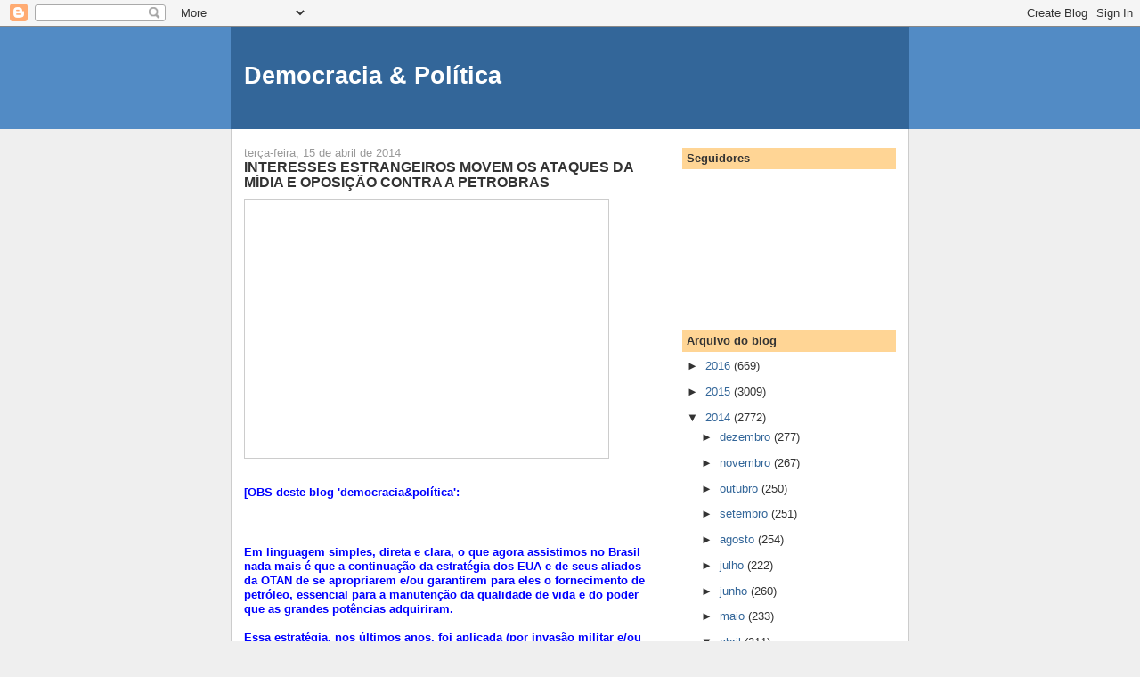

--- FILE ---
content_type: text/html; charset=UTF-8
request_url: https://democraciapolitica.blogspot.com/2014/04/interesses-estrangeiros-movem-os.html
body_size: 19110
content:
<!DOCTYPE html>
<html dir='ltr'>
<head>
<link href='https://www.blogger.com/static/v1/widgets/2944754296-widget_css_bundle.css' rel='stylesheet' type='text/css'/>
<meta content='text/html; charset=UTF-8' http-equiv='Content-Type'/>
<meta content='blogger' name='generator'/>
<link href='https://democraciapolitica.blogspot.com/favicon.ico' rel='icon' type='image/x-icon'/>
<link href='http://democraciapolitica.blogspot.com/2014/04/interesses-estrangeiros-movem-os.html' rel='canonical'/>
<link rel="alternate" type="application/atom+xml" title="Democracia &amp; Política - Atom" href="https://democraciapolitica.blogspot.com/feeds/posts/default" />
<link rel="alternate" type="application/rss+xml" title="Democracia &amp; Política - RSS" href="https://democraciapolitica.blogspot.com/feeds/posts/default?alt=rss" />
<link rel="service.post" type="application/atom+xml" title="Democracia &amp; Política - Atom" href="https://www.blogger.com/feeds/8732285301380128557/posts/default" />

<link rel="alternate" type="application/atom+xml" title="Democracia &amp; Política - Atom" href="https://democraciapolitica.blogspot.com/feeds/2343624604345865176/comments/default" />
<!--Can't find substitution for tag [blog.ieCssRetrofitLinks]-->
<link href='https://encrypted-tbn1.gstatic.com/images?q=tbn:ANd9GcTFSb7AC_4THdZIxW-ThNholFInMdCXNbbDTM75G4-PmmOuFko0PA' rel='image_src'/>
<meta content='http://democraciapolitica.blogspot.com/2014/04/interesses-estrangeiros-movem-os.html' property='og:url'/>
<meta content='INTERESSES ESTRANGEIROS MOVEM OS ATAQUES DA MÍDIA E OPOSIÇÃO CONTRA A PETROBRAS' property='og:title'/>
<meta content='     [OBS deste blog &#39;democracia&amp;política&#39;:        Em linguagem simples, direta e clara, o que agora assistimos no Brasil nada mais é que a ...' property='og:description'/>
<meta content='https://lh3.googleusercontent.com/blogger_img_proxy/AEn0k_vof2PjZOm7sgA2s8FGz2Z3VLGy_PhqMNDZtnXr5YIQjdvmN9xtZs3sIRmGbXGGDygu4oXRNVRLiDwJM3FvgSdHzmuRQL-DMh09aV6gcqF8ztjeZyvV-4mbV5cyLN3FhxWDswmkm0GjBNzESetPORQ1zLNt7rsDIGqpj7_ip1ESZ4V06jURt7di8Qif5OA=w1200-h630-p-k-no-nu' property='og:image'/>
<title>Democracia &amp; Política: INTERESSES ESTRANGEIROS MOVEM OS ATAQUES DA MÍDIA E OPOSIÇÃO CONTRA A PETROBRAS</title>
<style id='page-skin-1' type='text/css'><!--
/*
-----------------------------------------------
Blogger Template Style
Name:     Denim
Designer: Darren Delaye
URL:      www.DarrenDelaye.com
Date:     11 Jul 2006
-----------------------------------------------
*/
body {
background: #efefef;
margin: 0;
padding: 0px;
font: x-small Verdana, Arial;
text-align: center;
color: #333333;
font-size/* */:/**/small;
font-size: /**/small;
}
a:link {
color: #336699;
}
a:visited {
color: #336699;
}
a img {
border-width: 0;
}
#outer-wrapper {
font: normal normal 100% Verdana, Arial, Sans-serif;;
}
/* Header
----------------------------------------------- */
#header-wrapper {
margin:0;
padding: 0;
background-color: #528bc5;
text-align: left;
}
#header {
width: 760px;
margin: 0 auto;
background-color: #336699;
border: 1px solid #336699;
color: #ffffff;
padding: 0;
font: normal normal 210% Verdana, Arial, Sans-serif;;
}
h1.title {
padding-top: 38px;
margin: 0 14px .1em;
line-height: 1.2em;
font-size: 100%;
}
h1.title a, h1.title a:visited {
color: #ffffff;
text-decoration: none;
}
#header .description {
display: block;
margin: 0 14px;
padding: 0 0 40px;
line-height: 1.4em;
font-size: 50%;
}
/* Content
----------------------------------------------- */
.clear {
clear: both;
}
#content-wrapper {
width: 760px;
margin: 0 auto;
padding: 0 0 15px;
text-align: left;
background-color: #ffffff;
border: 1px solid #cccccc;
border-top: 0;
}
#main-wrapper {
margin-left: 14px;
width: 464px;
float: left;
background-color: #ffffff;
display: inline;       /* fix for doubling margin in IE */
word-wrap: break-word; /* fix for long text breaking sidebar float in IE */
overflow: hidden;      /* fix for long non-text content breaking IE sidebar float */
}
#sidebar-wrapper {
margin-right: 14px;
width: 240px;
float: right;
background-color: #ffffff;
display: inline;       /* fix for doubling margin in IE */
word-wrap: break-word; /* fix for long text breaking sidebar float in IE */
overflow: hidden;      /* fix for long non-text content breaking IE sidebar float */
}
/* Headings
----------------------------------------------- */
h2, h3 {
margin: 0;
}
/* Posts
----------------------------------------------- */
.date-header {
margin: 1.5em 0 0;
font-weight: normal;
color: #999999;
font-size: 100%;
}
.post {
margin: 0 0 1.5em;
padding-bottom: 1.5em;
}
.post-title {
margin: 0;
padding: 0;
font-size: 125%;
font-weight: bold;
line-height: 1.1em;
}
.post-title a, .post-title a:visited, .post-title strong {
text-decoration: none;
color: #333333;
font-weight: bold;
}
.post div {
margin: 0 0 .75em;
line-height: 1.3em;
}
.post-footer {
margin: -.25em 0 0;
color: #333333;
font-size: 87%;
}
.post-footer .span {
margin-right: .3em;
}
.post img, table.tr-caption-container {
padding: 4px;
border: 1px solid #cccccc;
}
.tr-caption-container img {
border: none;
padding: 0;
}
.post blockquote {
margin: 1em 20px;
}
.post blockquote p {
margin: .75em 0;
}
/* Comments
----------------------------------------------- */
#comments h4 {
margin: 1em 0;
color: #999999;
}
#comments h4 strong {
font-size: 110%;
}
#comments-block {
margin: 1em 0 1.5em;
line-height: 1.3em;
}
#comments-block dt {
margin: .5em 0;
}
#comments-block dd {
margin: .25em 0 0;
}
#comments-block dd.comment-footer {
margin: -.25em 0 2em;
line-height: 1.4em;
font-size: 78%;
}
#comments-block dd p {
margin: 0 0 .75em;
}
.deleted-comment {
font-style:italic;
color:gray;
}
.feed-links {
clear: both;
line-height: 2.5em;
}
#blog-pager-newer-link {
float: left;
}
#blog-pager-older-link {
float: right;
}
#blog-pager {
text-align: center;
}
/* Sidebar Content
----------------------------------------------- */
.sidebar h2 {
margin: 1.6em 0 .5em;
padding: 4px 5px;
background-color: #ffd595;
font-size: 100%;
color: #333333;
}
.sidebar ul {
margin: 0;
padding: 0;
list-style: none;
}
.sidebar li {
margin: 0;
padding-top: 0;
padding-right: 0;
padding-bottom: .5em;
padding-left: 15px;
text-indent: -15px;
line-height: 1.5em;
}
.sidebar {
color: #333333;
line-height:1.3em;
}
.sidebar .widget {
margin-bottom: 1em;
}
.sidebar .widget-content {
margin: 0 5px;
}
/* Profile
----------------------------------------------- */
.profile-img {
float: left;
margin-top: 0;
margin-right: 5px;
margin-bottom: 5px;
margin-left: 0;
padding: 4px;
border: 1px solid #cccccc;
}
.profile-data {
margin:0;
text-transform:uppercase;
letter-spacing:.1em;
font-weight: bold;
line-height: 1.6em;
font-size: 78%;
}
.profile-datablock {
margin:.5em 0 .5em;
}
.profile-textblock {
margin: 0.5em 0;
line-height: 1.6em;
}
/* Footer
----------------------------------------------- */
#footer {
clear: both;
text-align: center;
color: #333333;
}
#footer .widget {
margin:.5em;
padding-top: 20px;
font-size: 85%;
line-height: 1.5em;
text-align: left;
}

--></style>
<link href='https://www.blogger.com/dyn-css/authorization.css?targetBlogID=8732285301380128557&amp;zx=9f3fc72e-94dd-4a1f-9e8a-9065e916f23b' media='none' onload='if(media!=&#39;all&#39;)media=&#39;all&#39;' rel='stylesheet'/><noscript><link href='https://www.blogger.com/dyn-css/authorization.css?targetBlogID=8732285301380128557&amp;zx=9f3fc72e-94dd-4a1f-9e8a-9065e916f23b' rel='stylesheet'/></noscript>
<meta name='google-adsense-platform-account' content='ca-host-pub-1556223355139109'/>
<meta name='google-adsense-platform-domain' content='blogspot.com'/>

</head>
<body>
<div class='navbar section' id='navbar'><div class='widget Navbar' data-version='1' id='Navbar1'><script type="text/javascript">
    function setAttributeOnload(object, attribute, val) {
      if(window.addEventListener) {
        window.addEventListener('load',
          function(){ object[attribute] = val; }, false);
      } else {
        window.attachEvent('onload', function(){ object[attribute] = val; });
      }
    }
  </script>
<div id="navbar-iframe-container"></div>
<script type="text/javascript" src="https://apis.google.com/js/platform.js"></script>
<script type="text/javascript">
      gapi.load("gapi.iframes:gapi.iframes.style.bubble", function() {
        if (gapi.iframes && gapi.iframes.getContext) {
          gapi.iframes.getContext().openChild({
              url: 'https://www.blogger.com/navbar/8732285301380128557?po\x3d2343624604345865176\x26origin\x3dhttps://democraciapolitica.blogspot.com',
              where: document.getElementById("navbar-iframe-container"),
              id: "navbar-iframe"
          });
        }
      });
    </script><script type="text/javascript">
(function() {
var script = document.createElement('script');
script.type = 'text/javascript';
script.src = '//pagead2.googlesyndication.com/pagead/js/google_top_exp.js';
var head = document.getElementsByTagName('head')[0];
if (head) {
head.appendChild(script);
}})();
</script>
</div></div>
<div id='outer-wrapper'><div id='wrap2'>
<!-- skip links for text browsers -->
<span id='skiplinks' style='display:none;'>
<a href='#main'>skip to main </a> |
      <a href='#sidebar'>skip to sidebar</a>
</span>
<div id='header-wrapper'>
<div class='header section' id='header'><div class='widget Header' data-version='1' id='Header1'>
<div id='header-inner'>
<div class='titlewrapper'>
<h1 class='title'>
<a href='https://democraciapolitica.blogspot.com/'>
Democracia &amp; Política
</a>
</h1>
</div>
<div class='descriptionwrapper'>
<p class='description'><span>
</span></p>
</div>
</div>
</div></div>
</div>
<div id='content-wrapper'>
<div id='crosscol-wrapper' style='text-align:center'>
<div class='crosscol no-items section' id='crosscol'></div>
</div>
<div id='main-wrapper'>
<div class='main section' id='main'><div class='widget Blog' data-version='1' id='Blog1'>
<div class='blog-posts hfeed'>

          <div class="date-outer">
        
<h2 class='date-header'><span>terça-feira, 15 de abril de 2014</span></h2>

          <div class="date-posts">
        
<div class='post-outer'>
<div class='post hentry uncustomized-post-template' itemprop='blogPost' itemscope='itemscope' itemtype='http://schema.org/BlogPosting'>
<meta content='https://encrypted-tbn1.gstatic.com/images?q=tbn:ANd9GcTFSb7AC_4THdZIxW-ThNholFInMdCXNbbDTM75G4-PmmOuFko0PA' itemprop='image_url'/>
<meta content='8732285301380128557' itemprop='blogId'/>
<meta content='2343624604345865176' itemprop='postId'/>
<a name='2343624604345865176'></a>
<h3 class='post-title entry-title' itemprop='name'>
INTERESSES ESTRANGEIROS MOVEM OS ATAQUES DA MÍDIA E OPOSIÇÃO CONTRA A PETROBRAS
</h3>
<div class='post-header'>
<div class='post-header-line-1'></div>
</div>
<div class='post-body entry-content' id='post-body-2343624604345865176' itemprop='description articleBody'>
<div dir="ltr" style="text-align: left;" trbidi="on">
<div>
<img height="282" src="https://encrypted-tbn1.gstatic.com/images?q=tbn:ANd9GcTFSb7AC_4THdZIxW-ThNholFInMdCXNbbDTM75G4-PmmOuFko0PA" width="400" /></div>
<span style="font-family: Verdana, sans-serif;"><b><span style="color: blue;"></span></b></span><br />
<div>
<b style="color: blue; font-family: Verdana, sans-serif;"><span style="font-family: Verdana, sans-serif;"><b><span style="color: blue;">[OBS deste blog 'democracia&amp;política':&nbsp;</span></b></span></b></div>
<span style="font-family: Verdana, sans-serif;"><b>
</b></span>
<br />
<div style="color: blue;">
<br /></div>
<span style="font-family: Verdana, sans-serif;"><b><span style="color: blue;">Em linguagem simples, direta e clara, o que agora assistimos no Brasil nada mais é que a continuação da estratégia dos EUA e de seus aliados da OTAN de se apropriarem e/ou garantirem para eles o fornecimento de petróleo, essencial para a manutenção da qualidade de vida e do poder que as grandes potências adquiriram.  <br /><br />Essa estratégia, nos últimos anos, foi aplicada (por invasão militar e/ou subversão interna) no Iraque, na Líbia e está em curso na Venezuela, todos grandes produtores de petróleo. <br /><br />Como o Brasil surpreendeu o mundo com a descoberta e exploração das gigantescas reservas do pré-sal, e como todas as grandes petroleiras estrangeiras estão em decréscimo de produção, enquanto a Petrobras cresce fortemente e com enormes investimentos e compras no próprio Brasil, tornou-se importante e urgente para as petroleiras estrangeiras, para os governos de seus países-sede e para seus grandes grupos financeiros e econômicos tirar a Petrobras das mãos brasileiras.  <br /><br />Nessa linha-de-ação, esses interesses estrangeiros encontram o tradicional apoio de "brasileiros" dos partidos da direita (PSDB, DEM, PPS e agora do PSB), da grande mídia, de ingênuos&nbsp;da nossa "elite" &nbsp;doutrinados pela mídia e&nbsp;colonizados&nbsp;antinacionais.<br /><br />De certa forma, é a retomada da desnacionalização da empresa que estava em pleno curso no governo FHC/PSDB e foi frustrada com a eleição de Lula/PT, bem como a retomada da promessa secreta à petroleira norte-americana Chevron (oriunda da fusão da Standard Oil com a Texaco), feita pelo candidato do PSDB José Serra em 2010. Serra afirmou que, se eleito, mesmo para o pré-sal, onde não há risco de não achar petróleo, o Brasil voltaria ao generoso modelo de concessão implantado por FHC/PSDB, muito mais atrativo para as empresas estrangeiras. Essa revelação sigilosa do candidato tucano veio a público pelo Wikileaks. O atual candidato do PSDB, Aécio Neves, também tem externado em palestras para empresários e banqueiros que quer o abandono do modelo de partilha e o retorno ao modelo de concessão, dadivoso para as empresas estrangeiras,</span></b></span><b style="font-family: Verdana, sans-serif;"><span style="color: blue;">&nbsp;em detrimento da Petrobras e dos brasileiros</span></b><b style="font-family: Verdana, sans-serif;"><span style="color: blue;">. Foi muito aplaudido.</span></b><br />
<span style="font-family: Verdana, sans-serif;"><b><span style="color: blue;"><br />Vemos repetidamente agora nas TV, jornais e revistas, políticos e "especialistas" brasileiros (que estão à serviço desses grandes grupos internacionais) se disfarçando, hipocritamente, de "bem-intencionados adoradores&nbsp;e defensores&nbsp;do Brasil e da Petrobras". <br /><br />Esse é o âmago das gigantescas pressões que estamos assistindo, que visam, em resumo, a enfraquecer e desnacionalizar a Petrobras]. </span></b></span><br />
<div style="color: blue;">
<span style="font-family: Verdana, sans-serif;"><b><b>
</b></b></span></div>
<span style="font-family: Verdana, sans-serif;"><b>
</b></span><span style="font-family: Verdana, sans-serif;"><b>
</b></span><br />
<div style="color: blue;">
<span style="font-family: Verdana, sans-serif;"><b><span style="font-family: Verdana, sans-serif;"><b><span style="color: blue;"><br /></span></b></span></b></span></div>
<span style="font-family: Verdana, sans-serif;"><b>
<div class="separator" style="clear: both; text-align: center;">
<a href="https://blogger.googleusercontent.com/img/b/R29vZ2xl/AVvXsEjF8dv4fqD4K1kmxhpqpn3-xU5nsAgSIVxEHCmCKY-H-tDZxXSgqjdI3evraUdp_oOh8LlCh2BAUUnMUv3yxlzGGZsPlnkSy5Mn2ksoRls8v2R1SjsB-6SNcb2CgqhW-V3-Y5kaxQF-dYY/s1600/oil+war.jpg" imageanchor="1" style="margin-left: 1em; margin-right: 1em;"><img border="0" height="400" src="https://blogger.googleusercontent.com/img/b/R29vZ2xl/AVvXsEjF8dv4fqD4K1kmxhpqpn3-xU5nsAgSIVxEHCmCKY-H-tDZxXSgqjdI3evraUdp_oOh8LlCh2BAUUnMUv3yxlzGGZsPlnkSy5Mn2ksoRls8v2R1SjsB-6SNcb2CgqhW-V3-Y5kaxQF-dYY/s1600/oil+war.jpg" width="309" /></a></div>
<div style="color: blue;">
</div>
<div style="color: blue;">
<b><span style="color: red;">EM DEFESA DA PETROBRAS</span></b></div>
</b><br />Por NEWTON LIMA<br /><br /><b>"Os ataques à Petrobras estão sendo articulados fora do Brasil e contam com gente daqui para transformar a compra da refinaria de Pasadena num elemento de desgaste político da presidenta Dilma visando a disputa eleitoral deste ano.</b>&nbsp;</span><br />
<div>
<span style="font-family: Verdana, sans-serif;"><br /></span></div>
<div>
<span style="font-family: Verdana, sans-serif;">A parte da imprensa que serve à oposição se encarregou de transformar a compra da empresa num escândalo com um massacre midiático inimaginável, a partir de manipulação grosseira de dados e informações.<br /><br />Todos os documentos que envolvem a negociação das ações da refinaria de Pasadena são públicos, disponíveis em bolsas de valores internacionais, passíveis de auditorias por instituições que controlam negociações no mercado. Em dezembro de 2013, numa audiência no Senado Federal, o ex-presidente da Petrobras, José Sérgio Gabrielli, prestou esclarecimentos aos senadores sobre a compra da refinaria. Não existe nenhum segredo. As informações detalhadas estão disponíveis: zip.net/bpm414.<br /><br />A negociação foi um bom negócio para a Petrobras. A aquisição de companhias como a Pasadena fez parte do planejamento estratégico da Petrobras definido no governo do ex-presidente FHC, em 1999. Pasadena foi incluída no Plano Estratégico 2007/2010, quando o Conselho de Administração da Petrobras aprovou a construção de quatro refinarias. Na ocasião, faziam parte do Conselho os senhores Fábio Barbosa, presidente da Abril S/A e ex-presidente da Federação dos Bancos (FEBRABAN); Jorge Gerdau, presidente do Grupo Gerdau; e Claudio Haddad, presidente-acionista da Ambev.<br /><br />A decisão do Conselho se baseou em pesquisa que constatou permanente estagnação do mercado brasileiro de gasolina e diesel desde 1996 até 2007. A última refinaria construída no Brasil era de 1980, a de São José dos Campos. Naquele momento, o potencial de crescimento da produção de petróleo do Brasil se expandia com a descoberta de novas reservas.<br /><br />As informações desmentem a versão de que a empresa "Astra Oil" tenha comprado Pasadena por US$ 42,5 milhões e vendido para a Petrobras por US$ 1,18 bilhão. A "Astra", quando comprou, pagou US$ 326,5 milhões. A Petrobras, por sua vez, pagou US$ 486 milhões com o estoque, assim divididos: US$ 190 milhões, referente à primeira parcela e US$ 296 milhões na segunda. Quem determinou o valor da segunda parcela foi a justiça dos EUA, quando a Petrobras decidiu desfazer a sociedade com a "Astra". Portanto, o valor real do negócio foi 40% do valor (US$ 1,18 bilhão) alardeado pela oposição. Uma das provas evidentes do bom negócio diz respeito ao custo da refinaria de US$ 4.860 por barril de capacidade de processamento/dia, quando a média, à época, era bem acima: US$ 9,734 por barril. A crise de 2008 derrubou a economia americana, o consumo de derivados, e os projetos de investimento no refino foram revistos. Mesmo assim, Pasadena continuou lucrativa.<br /><br />Diferentemente da oposição, que durante oito anos do governo Fernando Henrique não permitiu a abertura de CPIs para investigar os escândalos ocorridos, assim como não permite CPI para investigar os escândalos dos governos tucanos em São Paulo, não adotamos a mesma conduta. Queremos a CPI Mista, mas para investigar não só a infundada denúncia sobre a Petrobras como o propinoduto do Metrô de São Paulo, as denúncias sobre o Porto de Suape e a refinaria Abreu e Lima, em Pernambuco.<br /><br />Neste momento, faz sentido refletir sobre o que aconteceu com o Iraque, com a Líbia, com o Afeganistão, o que tentaram fazer com o Irã, e o que está acontecendo com a Venezuela. Todos países produtores de petróleo. Isto porque o petróleo não é apenas combustível, mas a matéria-prima que move a maior cadeia produtiva do planeta. Basta olhar ao redor e ver os produtos que têm, na sua composição, a participação do petróleo.<br /><br />Os motivos dos ataques à Petrobras contam com a ajuda da oposição, que no passado tentou privatizar a empresa, nos idos dos anos 1990, no governo FHC/PSDB. Tentaram mudar o nome para Petrobrax, para facilitar o fatiamento e a venda da empresa em bolsas no exterior. Não conseguiram porque a eleição do ex-presidente Lula, e depois, da presidenta Dilma, frustraram essa ofensiva. Os governos do PT defenderam e defendem a Petrobras por ser um dos maiores patrimônios do Brasil. Ela é a única empresa no mundo que detém a tecnologia de perfuração da camada Pré-Sal. Com esse domínio, acessamos nosso tesouro maior. Em 2002, a Petrobras valia R$ 15 bilhões. Hoje, mesmo depois da crise, vale R$ 184 bilhões.<br /><br />A descoberta da maior reserva de petróleo do planeta, abaixo da camada Pré-Sal, despertou interesses de megapetroleiras internacionais, megabancos, e dos maiores fundos de pensão dos EUA, abarrotados de dólares, que buscam negócios mundo a fora. Esses ataques têm gerado desconfiança de que gente daqui, de grandes corretoras contratadas por essas multinacionais, trabalham na perspectiva da oposição, visando as eleições e negócios futuros.<br /><br />São grupos que não aceitam o controle da produção do petróleo do Pré-Sal pela Petrobras, garantido na Lei aprovada no Congresso Nacional pelo governo Dilma. O jogo é pesado. É a força dos negócios.<br /><br />O Brasil é um país rico de recursos naturais abundantes, de um povo extraordinário, mas com uma parte da elite desenraizada, serviçal, descolada do país, de mentalidade ainda colonial, que coloca seus negócios [e os dos grandes bancos e empresas estrangeiros] acima dos interesses da nação, da coletividade. Uma elite que sequer admite a conquista da cidadania pelo povo, a consolidação de direitos garantidos pela Constituição, a distribuição da renda, e o destino de ser o Brasil uma nação próspera e democrática."</span><br />
<span style="font-family: Verdana, sans-serif;"><br /></span><span style="font-family: Verdana, sans-serif;"><b>FONTE: </b>escrito por Newton Lima &nbsp;no jornal "Brasil 247" &nbsp;(</span><span style="font-family: Verdana, sans-serif;">http://www.brasil247.com/pt/247/artigos/136757/Em-defesa-da-Petrobras.htm). [<span style="color: blue;"><i>Título, imagens do google e trechos entre colchetes adicionados por este blog 'democracia&amp;política</i>'</span>].</span><br />
<div class="sidebar-columns single-page clearfix style-artigos" style="border: 0px; margin: 0px 0px 40px; outline: 0px; padding: 0px; vertical-align: baseline; zoom: 1;">
<br />
<br />
<section style="border-right-color: rgb(226, 226, 226); border-right-style: solid; border-width: 0px 1px 0px 0px; float: left; margin: 0px; outline: 0px; padding: 0px 9px 0px 0px; vertical-align: baseline; width: 660px;">
</section></div>
</div>
</div>
<div style='clear: both;'></div>
</div>
<div class='post-footer'>
<div class='post-footer-line post-footer-line-1'>
<span class='post-author vcard'>
Postado por
<span class='fn' itemprop='author' itemscope='itemscope' itemtype='http://schema.org/Person'>
<meta content='https://www.blogger.com/profile/16190974372049495120' itemprop='url'/>
<a class='g-profile' href='https://www.blogger.com/profile/16190974372049495120' rel='author' title='author profile'>
<span itemprop='name'>Unknown</span>
</a>
</span>
</span>
<span class='post-timestamp'>
às
<meta content='http://democraciapolitica.blogspot.com/2014/04/interesses-estrangeiros-movem-os.html' itemprop='url'/>
<a class='timestamp-link' href='https://democraciapolitica.blogspot.com/2014/04/interesses-estrangeiros-movem-os.html' rel='bookmark' title='permanent link'><abbr class='published' itemprop='datePublished' title='2014-04-15T12:19:00-03:00'>12:19</abbr></a>
</span>
<span class='post-comment-link'>
</span>
<span class='post-icons'>
<span class='item-control blog-admin pid-66139511'>
<a href='https://www.blogger.com/post-edit.g?blogID=8732285301380128557&postID=2343624604345865176&from=pencil' title='Editar post'>
<img alt='' class='icon-action' height='18' src='https://resources.blogblog.com/img/icon18_edit_allbkg.gif' width='18'/>
</a>
</span>
</span>
<div class='post-share-buttons goog-inline-block'>
<a class='goog-inline-block share-button sb-email' href='https://www.blogger.com/share-post.g?blogID=8732285301380128557&postID=2343624604345865176&target=email' target='_blank' title='Enviar por e-mail'><span class='share-button-link-text'>Enviar por e-mail</span></a><a class='goog-inline-block share-button sb-blog' href='https://www.blogger.com/share-post.g?blogID=8732285301380128557&postID=2343624604345865176&target=blog' onclick='window.open(this.href, "_blank", "height=270,width=475"); return false;' target='_blank' title='Postar no blog!'><span class='share-button-link-text'>Postar no blog!</span></a><a class='goog-inline-block share-button sb-twitter' href='https://www.blogger.com/share-post.g?blogID=8732285301380128557&postID=2343624604345865176&target=twitter' target='_blank' title='Compartilhar no X'><span class='share-button-link-text'>Compartilhar no X</span></a><a class='goog-inline-block share-button sb-facebook' href='https://www.blogger.com/share-post.g?blogID=8732285301380128557&postID=2343624604345865176&target=facebook' onclick='window.open(this.href, "_blank", "height=430,width=640"); return false;' target='_blank' title='Compartilhar no Facebook'><span class='share-button-link-text'>Compartilhar no Facebook</span></a><a class='goog-inline-block share-button sb-pinterest' href='https://www.blogger.com/share-post.g?blogID=8732285301380128557&postID=2343624604345865176&target=pinterest' target='_blank' title='Compartilhar com o Pinterest'><span class='share-button-link-text'>Compartilhar com o Pinterest</span></a>
</div>
</div>
<div class='post-footer-line post-footer-line-2'>
<span class='post-labels'>
</span>
</div>
<div class='post-footer-line post-footer-line-3'>
<span class='post-location'>
</span>
</div>
</div>
</div>
<div class='comments' id='comments'>
<a name='comments'></a>
<h4>Nenhum comentário:</h4>
<div id='Blog1_comments-block-wrapper'>
<dl class='avatar-comment-indent' id='comments-block'>
</dl>
</div>
<p class='comment-footer'>
<a href='https://www.blogger.com/comment/fullpage/post/8732285301380128557/2343624604345865176' onclick=''>Postar um comentário</a>
</p>
</div>
</div>

        </div></div>
      
</div>
<div class='blog-pager' id='blog-pager'>
<span id='blog-pager-newer-link'>
<a class='blog-pager-newer-link' href='https://democraciapolitica.blogspot.com/2014/04/audiencia-no-senado-da-presidente-da.html' id='Blog1_blog-pager-newer-link' title='Postagem mais recente'>Postagem mais recente</a>
</span>
<span id='blog-pager-older-link'>
<a class='blog-pager-older-link' href='https://democraciapolitica.blogspot.com/2014/04/dilma-nossos-governos-reergueram.html' id='Blog1_blog-pager-older-link' title='Postagem mais antiga'>Postagem mais antiga</a>
</span>
<a class='home-link' href='https://democraciapolitica.blogspot.com/'>Página inicial</a>
</div>
<div class='clear'></div>
<div class='post-feeds'>
<div class='feed-links'>
Assinar:
<a class='feed-link' href='https://democraciapolitica.blogspot.com/feeds/2343624604345865176/comments/default' target='_blank' type='application/atom+xml'>Postar comentários (Atom)</a>
</div>
</div>
</div></div>
</div>
<div id='sidebar-wrapper'>
<div class='sidebar section' id='sidebar'><div class='widget Followers' data-version='1' id='Followers1'>
<h2 class='title'>Seguidores</h2>
<div class='widget-content'>
<div id='Followers1-wrapper'>
<div style='margin-right:2px;'>
<div><script type="text/javascript" src="https://apis.google.com/js/platform.js"></script>
<div id="followers-iframe-container"></div>
<script type="text/javascript">
    window.followersIframe = null;
    function followersIframeOpen(url) {
      gapi.load("gapi.iframes", function() {
        if (gapi.iframes && gapi.iframes.getContext) {
          window.followersIframe = gapi.iframes.getContext().openChild({
            url: url,
            where: document.getElementById("followers-iframe-container"),
            messageHandlersFilter: gapi.iframes.CROSS_ORIGIN_IFRAMES_FILTER,
            messageHandlers: {
              '_ready': function(obj) {
                window.followersIframe.getIframeEl().height = obj.height;
              },
              'reset': function() {
                window.followersIframe.close();
                followersIframeOpen("https://www.blogger.com/followers/frame/8732285301380128557?colors\x3dCgt0cmFuc3BhcmVudBILdHJhbnNwYXJlbnQaByMzMzMzMzMiByMwMDAwMDAqByNmZmZmZmYyByMwMDAwMDA6ByMzMzMzMzNCByMwMDAwMDBKByMwMDAwMDBSByNGRkZGRkZaC3RyYW5zcGFyZW50\x26pageSize\x3d21\x26hl\x3dpt-BR\x26origin\x3dhttps://democraciapolitica.blogspot.com");
              },
              'open': function(url) {
                window.followersIframe.close();
                followersIframeOpen(url);
              }
            }
          });
        }
      });
    }
    followersIframeOpen("https://www.blogger.com/followers/frame/8732285301380128557?colors\x3dCgt0cmFuc3BhcmVudBILdHJhbnNwYXJlbnQaByMzMzMzMzMiByMwMDAwMDAqByNmZmZmZmYyByMwMDAwMDA6ByMzMzMzMzNCByMwMDAwMDBKByMwMDAwMDBSByNGRkZGRkZaC3RyYW5zcGFyZW50\x26pageSize\x3d21\x26hl\x3dpt-BR\x26origin\x3dhttps://democraciapolitica.blogspot.com");
  </script></div>
</div>
</div>
<div class='clear'></div>
</div>
</div><div class='widget BlogArchive' data-version='1' id='BlogArchive1'>
<h2>Arquivo do blog</h2>
<div class='widget-content'>
<div id='ArchiveList'>
<div id='BlogArchive1_ArchiveList'>
<ul class='hierarchy'>
<li class='archivedate collapsed'>
<a class='toggle' href='javascript:void(0)'>
<span class='zippy'>

        &#9658;&#160;
      
</span>
</a>
<a class='post-count-link' href='https://democraciapolitica.blogspot.com/2016/'>
2016
</a>
<span class='post-count' dir='ltr'>(669)</span>
<ul class='hierarchy'>
<li class='archivedate collapsed'>
<a class='toggle' href='javascript:void(0)'>
<span class='zippy'>

        &#9658;&#160;
      
</span>
</a>
<a class='post-count-link' href='https://democraciapolitica.blogspot.com/2016/03/'>
março
</a>
<span class='post-count' dir='ltr'>(178)</span>
</li>
</ul>
<ul class='hierarchy'>
<li class='archivedate collapsed'>
<a class='toggle' href='javascript:void(0)'>
<span class='zippy'>

        &#9658;&#160;
      
</span>
</a>
<a class='post-count-link' href='https://democraciapolitica.blogspot.com/2016/02/'>
fevereiro
</a>
<span class='post-count' dir='ltr'>(244)</span>
</li>
</ul>
<ul class='hierarchy'>
<li class='archivedate collapsed'>
<a class='toggle' href='javascript:void(0)'>
<span class='zippy'>

        &#9658;&#160;
      
</span>
</a>
<a class='post-count-link' href='https://democraciapolitica.blogspot.com/2016/01/'>
janeiro
</a>
<span class='post-count' dir='ltr'>(247)</span>
</li>
</ul>
</li>
</ul>
<ul class='hierarchy'>
<li class='archivedate collapsed'>
<a class='toggle' href='javascript:void(0)'>
<span class='zippy'>

        &#9658;&#160;
      
</span>
</a>
<a class='post-count-link' href='https://democraciapolitica.blogspot.com/2015/'>
2015
</a>
<span class='post-count' dir='ltr'>(3009)</span>
<ul class='hierarchy'>
<li class='archivedate collapsed'>
<a class='toggle' href='javascript:void(0)'>
<span class='zippy'>

        &#9658;&#160;
      
</span>
</a>
<a class='post-count-link' href='https://democraciapolitica.blogspot.com/2015/12/'>
dezembro
</a>
<span class='post-count' dir='ltr'>(292)</span>
</li>
</ul>
<ul class='hierarchy'>
<li class='archivedate collapsed'>
<a class='toggle' href='javascript:void(0)'>
<span class='zippy'>

        &#9658;&#160;
      
</span>
</a>
<a class='post-count-link' href='https://democraciapolitica.blogspot.com/2015/11/'>
novembro
</a>
<span class='post-count' dir='ltr'>(246)</span>
</li>
</ul>
<ul class='hierarchy'>
<li class='archivedate collapsed'>
<a class='toggle' href='javascript:void(0)'>
<span class='zippy'>

        &#9658;&#160;
      
</span>
</a>
<a class='post-count-link' href='https://democraciapolitica.blogspot.com/2015/10/'>
outubro
</a>
<span class='post-count' dir='ltr'>(269)</span>
</li>
</ul>
<ul class='hierarchy'>
<li class='archivedate collapsed'>
<a class='toggle' href='javascript:void(0)'>
<span class='zippy'>

        &#9658;&#160;
      
</span>
</a>
<a class='post-count-link' href='https://democraciapolitica.blogspot.com/2015/09/'>
setembro
</a>
<span class='post-count' dir='ltr'>(283)</span>
</li>
</ul>
<ul class='hierarchy'>
<li class='archivedate collapsed'>
<a class='toggle' href='javascript:void(0)'>
<span class='zippy'>

        &#9658;&#160;
      
</span>
</a>
<a class='post-count-link' href='https://democraciapolitica.blogspot.com/2015/08/'>
agosto
</a>
<span class='post-count' dir='ltr'>(284)</span>
</li>
</ul>
<ul class='hierarchy'>
<li class='archivedate collapsed'>
<a class='toggle' href='javascript:void(0)'>
<span class='zippy'>

        &#9658;&#160;
      
</span>
</a>
<a class='post-count-link' href='https://democraciapolitica.blogspot.com/2015/07/'>
julho
</a>
<span class='post-count' dir='ltr'>(279)</span>
</li>
</ul>
<ul class='hierarchy'>
<li class='archivedate collapsed'>
<a class='toggle' href='javascript:void(0)'>
<span class='zippy'>

        &#9658;&#160;
      
</span>
</a>
<a class='post-count-link' href='https://democraciapolitica.blogspot.com/2015/06/'>
junho
</a>
<span class='post-count' dir='ltr'>(218)</span>
</li>
</ul>
<ul class='hierarchy'>
<li class='archivedate collapsed'>
<a class='toggle' href='javascript:void(0)'>
<span class='zippy'>

        &#9658;&#160;
      
</span>
</a>
<a class='post-count-link' href='https://democraciapolitica.blogspot.com/2015/05/'>
maio
</a>
<span class='post-count' dir='ltr'>(213)</span>
</li>
</ul>
<ul class='hierarchy'>
<li class='archivedate collapsed'>
<a class='toggle' href='javascript:void(0)'>
<span class='zippy'>

        &#9658;&#160;
      
</span>
</a>
<a class='post-count-link' href='https://democraciapolitica.blogspot.com/2015/04/'>
abril
</a>
<span class='post-count' dir='ltr'>(238)</span>
</li>
</ul>
<ul class='hierarchy'>
<li class='archivedate collapsed'>
<a class='toggle' href='javascript:void(0)'>
<span class='zippy'>

        &#9658;&#160;
      
</span>
</a>
<a class='post-count-link' href='https://democraciapolitica.blogspot.com/2015/03/'>
março
</a>
<span class='post-count' dir='ltr'>(238)</span>
</li>
</ul>
<ul class='hierarchy'>
<li class='archivedate collapsed'>
<a class='toggle' href='javascript:void(0)'>
<span class='zippy'>

        &#9658;&#160;
      
</span>
</a>
<a class='post-count-link' href='https://democraciapolitica.blogspot.com/2015/02/'>
fevereiro
</a>
<span class='post-count' dir='ltr'>(220)</span>
</li>
</ul>
<ul class='hierarchy'>
<li class='archivedate collapsed'>
<a class='toggle' href='javascript:void(0)'>
<span class='zippy'>

        &#9658;&#160;
      
</span>
</a>
<a class='post-count-link' href='https://democraciapolitica.blogspot.com/2015/01/'>
janeiro
</a>
<span class='post-count' dir='ltr'>(229)</span>
</li>
</ul>
</li>
</ul>
<ul class='hierarchy'>
<li class='archivedate expanded'>
<a class='toggle' href='javascript:void(0)'>
<span class='zippy toggle-open'>

        &#9660;&#160;
      
</span>
</a>
<a class='post-count-link' href='https://democraciapolitica.blogspot.com/2014/'>
2014
</a>
<span class='post-count' dir='ltr'>(2772)</span>
<ul class='hierarchy'>
<li class='archivedate collapsed'>
<a class='toggle' href='javascript:void(0)'>
<span class='zippy'>

        &#9658;&#160;
      
</span>
</a>
<a class='post-count-link' href='https://democraciapolitica.blogspot.com/2014/12/'>
dezembro
</a>
<span class='post-count' dir='ltr'>(277)</span>
</li>
</ul>
<ul class='hierarchy'>
<li class='archivedate collapsed'>
<a class='toggle' href='javascript:void(0)'>
<span class='zippy'>

        &#9658;&#160;
      
</span>
</a>
<a class='post-count-link' href='https://democraciapolitica.blogspot.com/2014/11/'>
novembro
</a>
<span class='post-count' dir='ltr'>(267)</span>
</li>
</ul>
<ul class='hierarchy'>
<li class='archivedate collapsed'>
<a class='toggle' href='javascript:void(0)'>
<span class='zippy'>

        &#9658;&#160;
      
</span>
</a>
<a class='post-count-link' href='https://democraciapolitica.blogspot.com/2014/10/'>
outubro
</a>
<span class='post-count' dir='ltr'>(250)</span>
</li>
</ul>
<ul class='hierarchy'>
<li class='archivedate collapsed'>
<a class='toggle' href='javascript:void(0)'>
<span class='zippy'>

        &#9658;&#160;
      
</span>
</a>
<a class='post-count-link' href='https://democraciapolitica.blogspot.com/2014/09/'>
setembro
</a>
<span class='post-count' dir='ltr'>(251)</span>
</li>
</ul>
<ul class='hierarchy'>
<li class='archivedate collapsed'>
<a class='toggle' href='javascript:void(0)'>
<span class='zippy'>

        &#9658;&#160;
      
</span>
</a>
<a class='post-count-link' href='https://democraciapolitica.blogspot.com/2014/08/'>
agosto
</a>
<span class='post-count' dir='ltr'>(254)</span>
</li>
</ul>
<ul class='hierarchy'>
<li class='archivedate collapsed'>
<a class='toggle' href='javascript:void(0)'>
<span class='zippy'>

        &#9658;&#160;
      
</span>
</a>
<a class='post-count-link' href='https://democraciapolitica.blogspot.com/2014/07/'>
julho
</a>
<span class='post-count' dir='ltr'>(222)</span>
</li>
</ul>
<ul class='hierarchy'>
<li class='archivedate collapsed'>
<a class='toggle' href='javascript:void(0)'>
<span class='zippy'>

        &#9658;&#160;
      
</span>
</a>
<a class='post-count-link' href='https://democraciapolitica.blogspot.com/2014/06/'>
junho
</a>
<span class='post-count' dir='ltr'>(260)</span>
</li>
</ul>
<ul class='hierarchy'>
<li class='archivedate collapsed'>
<a class='toggle' href='javascript:void(0)'>
<span class='zippy'>

        &#9658;&#160;
      
</span>
</a>
<a class='post-count-link' href='https://democraciapolitica.blogspot.com/2014/05/'>
maio
</a>
<span class='post-count' dir='ltr'>(233)</span>
</li>
</ul>
<ul class='hierarchy'>
<li class='archivedate expanded'>
<a class='toggle' href='javascript:void(0)'>
<span class='zippy toggle-open'>

        &#9660;&#160;
      
</span>
</a>
<a class='post-count-link' href='https://democraciapolitica.blogspot.com/2014/04/'>
abril
</a>
<span class='post-count' dir='ltr'>(211)</span>
<ul class='posts'>
<li><a href='https://democraciapolitica.blogspot.com/2014/04/lula-errou-julgamento-do-mensalao-foi.html'>LULA ERROU ! JULGAMENTO DO &quot;MENSALÃO&quot; FOI 100% POL...</a></li>
<li><a href='https://democraciapolitica.blogspot.com/2014/04/padilha-depena-tucanos-e-seus.html'>PADILHA DEPENA TUCANOS E SEUS JORNALISTAS</a></li>
<li><a href='https://democraciapolitica.blogspot.com/2014/04/lula-grande-midia-tem-lado-e-seu-jogo-e.html'>Lula: &quot;GRANDE MÍDIA&quot; TEM LADO E SEU JOGO É PESADO&quot;</a></li>
<li><a href='https://democraciapolitica.blogspot.com/2014/04/confirmado-que-o-julgamento-do-mensalao.html'>CONFIRMADO PELO STF QUE O JULGAMENTO DO MENSALÃO F...</a></li>
<li><a href='https://democraciapolitica.blogspot.com/2014/04/o-caos-alarmado-pela-midia-tempestade.html'>O &quot;CAOS&quot; ALARMADO PELA MÍDIA: &quot;TEMPESTADE EM COPO ...</a></li>
<li><a href='https://democraciapolitica.blogspot.com/2014/04/o-crescimento-da-petrobras.html'>O CRESCIMENTO DA PETROBRAS</a></li>
<li><a href='https://democraciapolitica.blogspot.com/2014/04/putin-gosta-de-xadrez.html'>PUTIN GOSTA DE XADREZ</a></li>
<li><a href='https://democraciapolitica.blogspot.com/2014/04/fracasso-da-globoepoca-em-criar-nova.html'>FRACASSO DA GLOBO/ÉPOCA EM CRIAR NOVA DENÚNCIA CON...</a></li>
<li><a href='https://democraciapolitica.blogspot.com/2014/04/o-pessimismo-fabricado-e-o-complexo-de.html'>DOLOSO PESSIMISMO DA MÍDIA E COMPLEXO DE VIRA-LATA</a></li>
<li><a href='https://democraciapolitica.blogspot.com/2014/04/midia-da-tiro-no-pe.html'>LABOGEN: MÍDIA DÁ TIRO NO PÉ</a></li>
<li><a href='https://democraciapolitica.blogspot.com/2014/04/stf-estabelece-para-que-eleicao.html'>STF estabelece: PARA QUE ELEIÇÃO?</a></li>
<li><a href='https://democraciapolitica.blogspot.com/2014/04/midia-e-tucanos-querem-fazer-do-brasil.html'>MÍDIA E TUCANOS QUEREM FAZER DO BRASIL UM MÉXICO</a></li>
<li><a href='https://democraciapolitica.blogspot.com/2014/04/respostas-da-petrobras-ao-globo-sobre.html'>RESPOSTAS DA PETROBRAS AO &quot;GLOBO&quot; SOBRE PASADENA</a></li>
<li><a href='https://democraciapolitica.blogspot.com/2014/04/samuel-pinheiro-guimaraes-uniao.html'>Samuel Pinheiro Guimarães: A UNIÃO EUROPEIA E O FI...</a></li>
<li><a href='https://democraciapolitica.blogspot.com/2014/04/crime-doloso-na-quebra-de-sigilo-da.html'>CRIME DOLOSO NA QUEBRA DE SIGILO DA PRESIDENTE?</a></li>
<li><a href='https://democraciapolitica.blogspot.com/2014/04/lula-julgamento-do-mensalao-no-stf-foi.html'>LULA: JULGAMENTO DO MENSALÃO [no STF] FOI 80% POLÍ...</a></li>
<li><a href='https://democraciapolitica.blogspot.com/2014/04/lula-nao-houve-mensalao-e-dilma-vai.html'>Lula: &quot;NÃO HOUVE MENSALÃO !&quot; E &quot;DILMA VAI GANHAR !&quot;</a></li>
<li><a href='https://democraciapolitica.blogspot.com/2014/04/a-estrategia-tucana-contra-petrobras.html'>A ESTRATÉGIA TUCANA CONTRA A PETROBRAS</a></li>
<li><a href='https://democraciapolitica.blogspot.com/2014/04/padilha-e-o-assassinato-de-reputacoes.html'>PADILHA E O ASSASSINATO DE REPUTAÇÕES</a></li>
<li><a href='https://democraciapolitica.blogspot.com/2014/04/pt-arrisca-cabeca-na-guilhotina.html'>PT ARRISCA A CABEÇA NA GUILHOTINA</a></li>
<li><a href='https://democraciapolitica.blogspot.com/2014/04/eua-arrastam-o-mundo-para-guerra.html'>EUA ARRASTAM O MUNDO PARA A GUERRA</a></li>
<li><a href='https://democraciapolitica.blogspot.com/2014/04/gabeira-o-heroi-rebelde.html'>Gabeira: O HEROI &quot;REBELDE&quot;</a></li>
<li><a href='https://democraciapolitica.blogspot.com/2014/04/padilha-acima-da-farsa.html'>PADILHA ACIMA DA FARSA</a></li>
<li><a href='https://democraciapolitica.blogspot.com/2014/04/ditadura-do-stf-perigosa-anomalia.html'>DITADURA DO STF: PERIGOSA ANOMALIA</a></li>
<li><a href='https://democraciapolitica.blogspot.com/2014/04/dirceu-homem-teste.html'>DIRCEU, &quot;HOMEM-TESTE&quot;</a></li>
<li><a href='https://democraciapolitica.blogspot.com/2014/04/o-brasil-america-do-sul-e-integracao.html'>O BRASIL, A AMÉRICA DO SUL E A INTEGRAÇÃO REGIONAL</a></li>
<li><a href='https://democraciapolitica.blogspot.com/2014/04/africa-do-sul-20-anos-pos-apartheid.html'>ÁFRICA DO SUL, 20 ANOS PÓS-APARTHEID</a></li>
<li><a href='https://democraciapolitica.blogspot.com/2014/04/interesses-estrangeiros-na-campanha-da.html'>INTERESSES ESTRANGEIROS NA CAMPANHA DA MÍDIA E OPO...</a></li>
<li><a href='https://democraciapolitica.blogspot.com/2014/04/a-pesquisa-eleitoral-correta.html'>A PESQUISA ELEITORAL CORRETA</a></li>
<li><a href='https://democraciapolitica.blogspot.com/2014/04/tirar-o-controle-nacional-do-pre-sal-e.html'>TIRAR O CONTROLE NACIONAL DO PRÉ-SAL É A RAZÃO OCU...</a></li>
<li><a href='https://democraciapolitica.blogspot.com/2014/04/inaugurado-novo-porto-de-exportacao.html'>INAUGURADO NOVO PORTO DE EXPORTAÇÃO PELO NORTE DO ...</a></li>
<li><a href='https://democraciapolitica.blogspot.com/2014/04/sob-o-pt-reservas-de-petroleo-e-gas.html'>SOB O PT, RESERVAS DE PETRÓLEO E GÁS CRESCERAM 45%</a></li>
<li><a href='https://democraciapolitica.blogspot.com/2014/04/estados-unidos-entre-o-discurso-e.html'>Estados Unidos: ENTRE O DISCURSO E A MENTIRA</a></li>
<li><a href='https://democraciapolitica.blogspot.com/2014/04/corrupcao-tucana-de-r-580-milhoes-no.html'>CORRUPÇÃO TUCANA DE R$ 580 MILHÕES NO METRÔ DE SP !</a></li>
<li><a href='https://democraciapolitica.blogspot.com/2014/04/o-descaramento-partidario-da-justica.html'>O DESCARAMENTO PARTIDÁRIO DA JUSTIÇA BRASILEIRA</a></li>
<li><a href='https://democraciapolitica.blogspot.com/2014/04/o-comovente-surto-de-nacionalismo-da.html'>O COMOVENTE SURTO DE NACIONALISMO DA MÍDIA E DOS D...</a></li>
<li><a href='https://democraciapolitica.blogspot.com/2014/04/o-cerco-da-direita-contra-o-brasil.html'>O CERCO DA DIREITA CONTRA O BRASIL</a></li>
<li><a href='https://democraciapolitica.blogspot.com/2014/04/impacto-positivo-da-copa-do-mundo-no.html'>IMPACTO POSITIVO DA COPA DO MUNDO NO BRASIL</a></li>
<li><a href='https://democraciapolitica.blogspot.com/2014/04/entrevista-com-o-ministro-da-relacoes.html'>ENTREVISTA COM O MINISTRO DA RELAÇÕES EXTERIORES D...</a></li>
<li><a href='https://democraciapolitica.blogspot.com/2014/04/mais-tucanagem-do-ministerio-publico.html'>MAIS TUCANAGEM DO MINISTÉRIO PÚBLICO?</a></li>
<li><a href='https://democraciapolitica.blogspot.com/2014/04/arraes-sacode-na-tumba-pelo-neto-traira.html'>ARRAES SACODE NA TUMBA PELO NETO &quot;TRAÍRA&quot;</a></li>
<li><a href='https://democraciapolitica.blogspot.com/2014/04/aeciopsdb-propoe-acabar-com-o-mercosul.html'>AÉCIO/PSDB PROPÕE ACABAR COM O MERCOSUL</a></li>
<li><a href='https://democraciapolitica.blogspot.com/2014/04/qual-o-brasil-que-o-brasileiro-quer.html'>QUAL O BRASIL QUE O BRASILEIRO QUER?</a></li>
<li><a href='https://democraciapolitica.blogspot.com/2014/04/rebeliao-na-franca-contra-austeridade.html'>REBELIÃO NA FRANÇA CONTRA A &quot;AUSTERIDADE&quot;</a></li>
<li><a href='https://democraciapolitica.blogspot.com/2014/04/novos-jogos-perigosos-na-cena.html'>NOVOS JOGOS PERIGOSOS NA CENA INTERNACIONAL</a></li>
<li><a href='https://democraciapolitica.blogspot.com/2014/04/le-monde-franca-brasil-lidera.html'>&quot;Le Monde&quot;, França: BRASIL LIDERA A DESAMERICANIZA...</a></li>
<li><a href='https://democraciapolitica.blogspot.com/2014/04/do-espanhol-el-pais-dilma-ergueu-o.html'>DO ESPANHOL &quot;EL PAÍS&quot;: &quot;DILMA ERGUEU O TROFÉU DA I...</a></li>
<li><a href='https://democraciapolitica.blogspot.com/2014/04/midia-oposicao-e-chevron-comecam-perder.html'>MÍDIA, OPOSIÇÃO E CHEVRON COMEÇAM A PERDER EM PASA...</a></li>
<li><a href='https://democraciapolitica.blogspot.com/2014/04/sonhos-antinacionais-tucanos-alca-e.html'>SONHOS ANTINACIONAIS TUCANOS: ALCA E PETROBRAX</a></li>
<li><a href='https://democraciapolitica.blogspot.com/2014/04/derrubado-o-mito-dos-estadios-da-copa.html'>DERRUBADO O MITO DOS ESTÁDIOS DA COPA</a></li>
<li><a href='https://democraciapolitica.blogspot.com/2014/04/por-que-defender-o-programa-mais-medicos.html'>POR QUE DEFENDER O PROGRAMA &quot;MAIS MÉDICOS&quot;?</a></li>
<li><a href='https://democraciapolitica.blogspot.com/2014/04/argentina-brasil-e-alca.html'>ARGENTINA. BRASIL E A ALCA</a></li>
<li><a href='https://democraciapolitica.blogspot.com/2014/04/situacao-na-ucrania.html'>SITUAÇÃO NA UCRÂNIA</a></li>
<li><a href='https://democraciapolitica.blogspot.com/2014/04/nova-e-hilariante-pesquisa-da-tucana.html'>NOVA E HILARIANTE PESQUISA DA TUCANA &quot;FOLHA&quot;</a></li>
<li><a href='https://democraciapolitica.blogspot.com/2014/04/preso-o-caixa-das-campanhas-tucanas-de.html'>PRESO O CAIXA DAS CAMPANHAS TUCANAS DE FHC E SERRA</a></li>
<li><a href='https://democraciapolitica.blogspot.com/2014/04/a-midia-e-sua-industria-de-difamacao.html'>A MÍDIA E SUA INDÚSTRIA DE DIFAMAÇÃO</a></li>
<li><a href='https://democraciapolitica.blogspot.com/2014/04/dilma-exalta-industria-naval.html'>DILMA EXALTA A INDÚSTRIA NAVAL</a></li>
<li><a href='https://democraciapolitica.blogspot.com/2014/04/o-brasil-e-distorcao-economica.html'>O BRASIL E A DISTORÇÃO ECONÔMICA</a></li>
<li><a href='https://democraciapolitica.blogspot.com/2014/04/russia-rechaca-ameacas-dos-eua.html'>RÚSSIA RECHAÇA AMEAÇAS DOS EUA</a></li>
<li><a href='https://democraciapolitica.blogspot.com/2014/04/os-idiotas-perderam-modestia.html'>OS IDIOTAS PERDERAM A MODÉSTIA</a></li>
<li><a href='https://democraciapolitica.blogspot.com/2014/04/diretor-da-direitista-abril-veja-ve-o.html'>DIRETOR DA DIREITISTA &quot;ABRIL&quot; (&quot;VEJA&quot;) VÊ O MAIS &quot;...</a></li>
<li><a href='https://democraciapolitica.blogspot.com/2014/04/servicais-dos-estados-unidos.html'>SERVIÇAIS DOS ESTADOS UNIDOS</a></li>
<li><a href='https://democraciapolitica.blogspot.com/2014/04/gabrielli-aponta-mitos-e-verdades-sobre.html'>GABRIELLI APONTA &quot;MITOS E VERDADES&quot; SOBRE PASADENA</a></li>
<li><a href='https://democraciapolitica.blogspot.com/2014/04/graves-suspeitas-sobre-joaquim-barbosa.html'>GRAVES SUSPEITAS SOBRE JOAQUIM BARBOSA</a></li>
<li><a href='https://democraciapolitica.blogspot.com/2014/04/janio-da-folha-rebate-joaquim-barbosa.html'>JANIO (da &quot;FOLHA&quot;) REBATE JOAQUIM BARBOSA</a></li>
<li><a href='https://democraciapolitica.blogspot.com/2014/04/crise-na-campanha-de-aecio-neves.html'>CRISE NA CAMPANHA DE AÉCIO NEVES</a></li>
<li><a href='https://democraciapolitica.blogspot.com/2014/04/lula-recebe-na-espanha-27-titulo-de.html'>LULA RECEBE NA ESPANHA 27º TÍTULO DE DOUTOR</a></li>
<li><a href='https://democraciapolitica.blogspot.com/2014/04/condenacao-sem-provas-e-continua.html'>CONDENAÇÃO SEM PROVAS E CONTÍNUA AGRESSÃO A DIRCEU...</a></li>
<li><a href='https://democraciapolitica.blogspot.com/2014/04/psdb-da-tiro-no-pe.html'>PSDB DÁ TIRO NO PÉ</a></li>
<li><a href='https://democraciapolitica.blogspot.com/2014/04/folha-liga-doleiro-ao-senador-tucano.html'>&quot;FOLHA&quot; LIGA DOLEIRO AO SENADOR TUCANO ÁLVARO DIAS  :</a></li>
<li><a href='https://democraciapolitica.blogspot.com/2014/04/a-temporalidade-do-negocio-pasadena.html'>A TEMPORALIDADE DO NEGÓCIO PASADENA</a></li>
<li><a href='https://democraciapolitica.blogspot.com/2014/04/franca-sacrifica-protecao-social-para.html'>FRANÇA SACRIFICA PROTEÇÃO SOCIAL PARA PAGAR AOS BA...</a></li>
<li><a href='https://democraciapolitica.blogspot.com/2014/04/senador-do-psdb-confessadesconstruir-o.html'>Senador do PSDB confessa:DESCONSTRUIR O GOVERNO, P...</a></li>
<li><a href='https://democraciapolitica.blogspot.com/2014/04/noticia-boa-e-ruim-para-dilma.html'>NOTÍCIA BOA E RUIM PARA DILMA</a></li>
<li><a href='https://democraciapolitica.blogspot.com/2014/04/folha-janio-sugere-comecar-cpi-da.html'>&quot;FOLHA&quot; (Janio) SUGERE COMEÇAR A CPI DA PETROBRAS ...</a></li>
<li><a href='https://democraciapolitica.blogspot.com/2014/04/petrobras-esclarece-sobre-gasoduto.html'>PETROBRAS ESCLARECE SOBRE GASODUTO URUCU-MANAUS</a></li>
<li><a href='https://democraciapolitica.blogspot.com/2014/04/as-comoventes-juras-de-amor-da-midia-e.html'>AS COMOVENTES JURAS DE AMOR DA MÍDIA E OPOSIÇÃO PE...</a></li>
<li><a href='https://democraciapolitica.blogspot.com/2014/04/aecio-lenin-e-coerencia-historica.html'>AÉCIO, LÊNIN  E A COERÊNCIA HISTÓRICA</a></li>
<li><a href='https://democraciapolitica.blogspot.com/2014/04/mp-quer-grampear-planalto-stf-e.html'>MP QUER GRAMPEAR PLANALTO, STF E CONGRESSO !!!</a></li>
<li><a href='https://democraciapolitica.blogspot.com/2014/04/aneel-desmente-na-tv-propaganda-tucana.html'>ANEEL DESMENTE NA TV PROPAGANDA TUCANA ENGANOSA</a></li>
<li><a href='https://democraciapolitica.blogspot.com/2014/04/novo-recorde-no-pre-sal-428-mil-barris.html'>NOVO RECORDE NO PRÉ-SAL: 428 MIL BARRIS DE PETRÓLE...</a></li>
<li><a href='https://democraciapolitica.blogspot.com/2014/04/desemprego-cai-5-e-tem-melhor-marco-da.html'>DESEMPREGO CAI A 5% E TEM MELHOR MARÇO DA HISTÓRIA</a></li>
<li><a href='https://democraciapolitica.blogspot.com/2014/04/africa-natureza-e-historia.html'>ÁFRICA: NATUREZA E HISTÓRIA</a></li>
<li><a href='https://democraciapolitica.blogspot.com/2014/04/cervero-frustra-midia-e-oposicao.html'>CERVERÓ FRUSTRA A MÍDIA E A OPOSIÇÃO</a></li>
<li><a href='https://democraciapolitica.blogspot.com/2014/04/campanha-enganosa-da-midia-contra-copa.html'>CAMPANHA ENGANOSA DA MÍDIA CONTRA A COPA</a></li>
<li><a href='https://democraciapolitica.blogspot.com/2014/04/por-que-pasadena-se-tornou-um-mau.html'>POR QUE PASADENA SE TORNOU UM MAU NEGÓCIO</a></li>
<li><a href='https://democraciapolitica.blogspot.com/2014/04/petrobras-explica-aquisicao-da.html'>PETROBRAS EXPLICA A AQUISIÇÃO DA REFINARIA DE PASA...</a></li>
<li><a href='https://democraciapolitica.blogspot.com/2014/04/por-que-mudaram-os-custos-das.html'>POR QUE MUDARAM OS CUSTOS DAS REFINARIAS ABREU LIM...</a></li>
<li><a href='https://democraciapolitica.blogspot.com/2014/04/tiro-no-pe-oposicao-e-midia-criticam.html'>Tiro no pé: OPOSIÇÃO E MÍDIA CRITICAM POR ENGANO M...</a></li>
<li><a href='https://democraciapolitica.blogspot.com/2014/04/quem-mandou-o-globo-se-meter-com.html'>QUEM MANDOU O GLOBO SE METER COM A CONCEIÇÃO ?&#8203;</a></li>
<li><a href='https://democraciapolitica.blogspot.com/2014/04/o-politicidio-contra-o-pt.html'>O POLITICÍDIO CONTRA O PT</a></li>
<li><a href='https://democraciapolitica.blogspot.com/2014/04/os-eua-contra-os-brics-e-reforma-do-fmi.html'>OS EUA CONTRA OS BRICS E A REFORMA DO FMI</a></li>
<li><a href='https://democraciapolitica.blogspot.com/2014/04/vox-populi-dilma-venceria-no-1-turno.html'>&quot;VOX POPULI&quot;: DILMA VENCERIA NO 1º TURNO, COM 40%</a></li>
<li><a href='https://democraciapolitica.blogspot.com/2014/04/eduardo-campos-nao-e-hora-de.html'>EDUARDO CAMPOS: &quot;NÃO É HORA DE OPOSICIONISMO OPORT...</a></li>
<li><a href='https://democraciapolitica.blogspot.com/2014/04/a-estrategia-tucana-para-privatizar.html'>A ESTRATÉGIA TUCANA PARA PRIVATIZAR A PETROBRAS</a></li>
<li><a href='https://democraciapolitica.blogspot.com/2014/04/jogo-sujo-de-estatal-tucana.html'>JOGO SUJO DE ESTATAL TUCANA</a></li>
<li><a href='https://democraciapolitica.blogspot.com/2014/04/quem-sao-os-bandidos-ladroes-quadrilhas.html'>QUEM SÃO OS &quot;BANDIDOS&quot;, LADRÕES&quot;, &quot;QUADRILHAS&quot; E &quot;...</a></li>
<li><a href='https://democraciapolitica.blogspot.com/2014/04/globo-nao-mostra-o-darf-e-intimida.html'>GLOBO NÃO MOSTRA O DARF E INTIMIDA BLOGUEIROS</a></li>
<li><a href='https://democraciapolitica.blogspot.com/2014/04/audiencia-no-senado-da-presidente-da.html'>AUDIÊNCIA NO SENADO DA PRESIDENTE DA PETROBRAS</a></li>
<li><a href='https://democraciapolitica.blogspot.com/2014/04/interesses-estrangeiros-movem-os.html'>INTERESSES ESTRANGEIROS MOVEM OS ATAQUES DA MÍDIA ...</a></li>
</ul>
</li>
</ul>
<ul class='hierarchy'>
<li class='archivedate collapsed'>
<a class='toggle' href='javascript:void(0)'>
<span class='zippy'>

        &#9658;&#160;
      
</span>
</a>
<a class='post-count-link' href='https://democraciapolitica.blogspot.com/2014/03/'>
março
</a>
<span class='post-count' dir='ltr'>(230)</span>
</li>
</ul>
<ul class='hierarchy'>
<li class='archivedate collapsed'>
<a class='toggle' href='javascript:void(0)'>
<span class='zippy'>

        &#9658;&#160;
      
</span>
</a>
<a class='post-count-link' href='https://democraciapolitica.blogspot.com/2014/02/'>
fevereiro
</a>
<span class='post-count' dir='ltr'>(173)</span>
</li>
</ul>
<ul class='hierarchy'>
<li class='archivedate collapsed'>
<a class='toggle' href='javascript:void(0)'>
<span class='zippy'>

        &#9658;&#160;
      
</span>
</a>
<a class='post-count-link' href='https://democraciapolitica.blogspot.com/2014/01/'>
janeiro
</a>
<span class='post-count' dir='ltr'>(144)</span>
</li>
</ul>
</li>
</ul>
<ul class='hierarchy'>
<li class='archivedate collapsed'>
<a class='toggle' href='javascript:void(0)'>
<span class='zippy'>

        &#9658;&#160;
      
</span>
</a>
<a class='post-count-link' href='https://democraciapolitica.blogspot.com/2013/'>
2013
</a>
<span class='post-count' dir='ltr'>(2266)</span>
<ul class='hierarchy'>
<li class='archivedate collapsed'>
<a class='toggle' href='javascript:void(0)'>
<span class='zippy'>

        &#9658;&#160;
      
</span>
</a>
<a class='post-count-link' href='https://democraciapolitica.blogspot.com/2013/12/'>
dezembro
</a>
<span class='post-count' dir='ltr'>(210)</span>
</li>
</ul>
<ul class='hierarchy'>
<li class='archivedate collapsed'>
<a class='toggle' href='javascript:void(0)'>
<span class='zippy'>

        &#9658;&#160;
      
</span>
</a>
<a class='post-count-link' href='https://democraciapolitica.blogspot.com/2013/11/'>
novembro
</a>
<span class='post-count' dir='ltr'>(185)</span>
</li>
</ul>
<ul class='hierarchy'>
<li class='archivedate collapsed'>
<a class='toggle' href='javascript:void(0)'>
<span class='zippy'>

        &#9658;&#160;
      
</span>
</a>
<a class='post-count-link' href='https://democraciapolitica.blogspot.com/2013/10/'>
outubro
</a>
<span class='post-count' dir='ltr'>(126)</span>
</li>
</ul>
<ul class='hierarchy'>
<li class='archivedate collapsed'>
<a class='toggle' href='javascript:void(0)'>
<span class='zippy'>

        &#9658;&#160;
      
</span>
</a>
<a class='post-count-link' href='https://democraciapolitica.blogspot.com/2013/09/'>
setembro
</a>
<span class='post-count' dir='ltr'>(203)</span>
</li>
</ul>
<ul class='hierarchy'>
<li class='archivedate collapsed'>
<a class='toggle' href='javascript:void(0)'>
<span class='zippy'>

        &#9658;&#160;
      
</span>
</a>
<a class='post-count-link' href='https://democraciapolitica.blogspot.com/2013/08/'>
agosto
</a>
<span class='post-count' dir='ltr'>(214)</span>
</li>
</ul>
<ul class='hierarchy'>
<li class='archivedate collapsed'>
<a class='toggle' href='javascript:void(0)'>
<span class='zippy'>

        &#9658;&#160;
      
</span>
</a>
<a class='post-count-link' href='https://democraciapolitica.blogspot.com/2013/07/'>
julho
</a>
<span class='post-count' dir='ltr'>(209)</span>
</li>
</ul>
<ul class='hierarchy'>
<li class='archivedate collapsed'>
<a class='toggle' href='javascript:void(0)'>
<span class='zippy'>

        &#9658;&#160;
      
</span>
</a>
<a class='post-count-link' href='https://democraciapolitica.blogspot.com/2013/06/'>
junho
</a>
<span class='post-count' dir='ltr'>(206)</span>
</li>
</ul>
<ul class='hierarchy'>
<li class='archivedate collapsed'>
<a class='toggle' href='javascript:void(0)'>
<span class='zippy'>

        &#9658;&#160;
      
</span>
</a>
<a class='post-count-link' href='https://democraciapolitica.blogspot.com/2013/05/'>
maio
</a>
<span class='post-count' dir='ltr'>(202)</span>
</li>
</ul>
<ul class='hierarchy'>
<li class='archivedate collapsed'>
<a class='toggle' href='javascript:void(0)'>
<span class='zippy'>

        &#9658;&#160;
      
</span>
</a>
<a class='post-count-link' href='https://democraciapolitica.blogspot.com/2013/04/'>
abril
</a>
<span class='post-count' dir='ltr'>(172)</span>
</li>
</ul>
<ul class='hierarchy'>
<li class='archivedate collapsed'>
<a class='toggle' href='javascript:void(0)'>
<span class='zippy'>

        &#9658;&#160;
      
</span>
</a>
<a class='post-count-link' href='https://democraciapolitica.blogspot.com/2013/03/'>
março
</a>
<span class='post-count' dir='ltr'>(179)</span>
</li>
</ul>
<ul class='hierarchy'>
<li class='archivedate collapsed'>
<a class='toggle' href='javascript:void(0)'>
<span class='zippy'>

        &#9658;&#160;
      
</span>
</a>
<a class='post-count-link' href='https://democraciapolitica.blogspot.com/2013/02/'>
fevereiro
</a>
<span class='post-count' dir='ltr'>(158)</span>
</li>
</ul>
<ul class='hierarchy'>
<li class='archivedate collapsed'>
<a class='toggle' href='javascript:void(0)'>
<span class='zippy'>

        &#9658;&#160;
      
</span>
</a>
<a class='post-count-link' href='https://democraciapolitica.blogspot.com/2013/01/'>
janeiro
</a>
<span class='post-count' dir='ltr'>(202)</span>
</li>
</ul>
</li>
</ul>
<ul class='hierarchy'>
<li class='archivedate collapsed'>
<a class='toggle' href='javascript:void(0)'>
<span class='zippy'>

        &#9658;&#160;
      
</span>
</a>
<a class='post-count-link' href='https://democraciapolitica.blogspot.com/2012/'>
2012
</a>
<span class='post-count' dir='ltr'>(2280)</span>
<ul class='hierarchy'>
<li class='archivedate collapsed'>
<a class='toggle' href='javascript:void(0)'>
<span class='zippy'>

        &#9658;&#160;
      
</span>
</a>
<a class='post-count-link' href='https://democraciapolitica.blogspot.com/2012/12/'>
dezembro
</a>
<span class='post-count' dir='ltr'>(190)</span>
</li>
</ul>
<ul class='hierarchy'>
<li class='archivedate collapsed'>
<a class='toggle' href='javascript:void(0)'>
<span class='zippy'>

        &#9658;&#160;
      
</span>
</a>
<a class='post-count-link' href='https://democraciapolitica.blogspot.com/2012/11/'>
novembro
</a>
<span class='post-count' dir='ltr'>(203)</span>
</li>
</ul>
<ul class='hierarchy'>
<li class='archivedate collapsed'>
<a class='toggle' href='javascript:void(0)'>
<span class='zippy'>

        &#9658;&#160;
      
</span>
</a>
<a class='post-count-link' href='https://democraciapolitica.blogspot.com/2012/10/'>
outubro
</a>
<span class='post-count' dir='ltr'>(212)</span>
</li>
</ul>
<ul class='hierarchy'>
<li class='archivedate collapsed'>
<a class='toggle' href='javascript:void(0)'>
<span class='zippy'>

        &#9658;&#160;
      
</span>
</a>
<a class='post-count-link' href='https://democraciapolitica.blogspot.com/2012/09/'>
setembro
</a>
<span class='post-count' dir='ltr'>(204)</span>
</li>
</ul>
<ul class='hierarchy'>
<li class='archivedate collapsed'>
<a class='toggle' href='javascript:void(0)'>
<span class='zippy'>

        &#9658;&#160;
      
</span>
</a>
<a class='post-count-link' href='https://democraciapolitica.blogspot.com/2012/08/'>
agosto
</a>
<span class='post-count' dir='ltr'>(156)</span>
</li>
</ul>
<ul class='hierarchy'>
<li class='archivedate collapsed'>
<a class='toggle' href='javascript:void(0)'>
<span class='zippy'>

        &#9658;&#160;
      
</span>
</a>
<a class='post-count-link' href='https://democraciapolitica.blogspot.com/2012/07/'>
julho
</a>
<span class='post-count' dir='ltr'>(188)</span>
</li>
</ul>
<ul class='hierarchy'>
<li class='archivedate collapsed'>
<a class='toggle' href='javascript:void(0)'>
<span class='zippy'>

        &#9658;&#160;
      
</span>
</a>
<a class='post-count-link' href='https://democraciapolitica.blogspot.com/2012/06/'>
junho
</a>
<span class='post-count' dir='ltr'>(165)</span>
</li>
</ul>
<ul class='hierarchy'>
<li class='archivedate collapsed'>
<a class='toggle' href='javascript:void(0)'>
<span class='zippy'>

        &#9658;&#160;
      
</span>
</a>
<a class='post-count-link' href='https://democraciapolitica.blogspot.com/2012/05/'>
maio
</a>
<span class='post-count' dir='ltr'>(180)</span>
</li>
</ul>
<ul class='hierarchy'>
<li class='archivedate collapsed'>
<a class='toggle' href='javascript:void(0)'>
<span class='zippy'>

        &#9658;&#160;
      
</span>
</a>
<a class='post-count-link' href='https://democraciapolitica.blogspot.com/2012/04/'>
abril
</a>
<span class='post-count' dir='ltr'>(201)</span>
</li>
</ul>
<ul class='hierarchy'>
<li class='archivedate collapsed'>
<a class='toggle' href='javascript:void(0)'>
<span class='zippy'>

        &#9658;&#160;
      
</span>
</a>
<a class='post-count-link' href='https://democraciapolitica.blogspot.com/2012/03/'>
março
</a>
<span class='post-count' dir='ltr'>(185)</span>
</li>
</ul>
<ul class='hierarchy'>
<li class='archivedate collapsed'>
<a class='toggle' href='javascript:void(0)'>
<span class='zippy'>

        &#9658;&#160;
      
</span>
</a>
<a class='post-count-link' href='https://democraciapolitica.blogspot.com/2012/02/'>
fevereiro
</a>
<span class='post-count' dir='ltr'>(192)</span>
</li>
</ul>
<ul class='hierarchy'>
<li class='archivedate collapsed'>
<a class='toggle' href='javascript:void(0)'>
<span class='zippy'>

        &#9658;&#160;
      
</span>
</a>
<a class='post-count-link' href='https://democraciapolitica.blogspot.com/2012/01/'>
janeiro
</a>
<span class='post-count' dir='ltr'>(204)</span>
</li>
</ul>
</li>
</ul>
<ul class='hierarchy'>
<li class='archivedate collapsed'>
<a class='toggle' href='javascript:void(0)'>
<span class='zippy'>

        &#9658;&#160;
      
</span>
</a>
<a class='post-count-link' href='https://democraciapolitica.blogspot.com/2011/'>
2011
</a>
<span class='post-count' dir='ltr'>(2998)</span>
<ul class='hierarchy'>
<li class='archivedate collapsed'>
<a class='toggle' href='javascript:void(0)'>
<span class='zippy'>

        &#9658;&#160;
      
</span>
</a>
<a class='post-count-link' href='https://democraciapolitica.blogspot.com/2011/12/'>
dezembro
</a>
<span class='post-count' dir='ltr'>(206)</span>
</li>
</ul>
<ul class='hierarchy'>
<li class='archivedate collapsed'>
<a class='toggle' href='javascript:void(0)'>
<span class='zippy'>

        &#9658;&#160;
      
</span>
</a>
<a class='post-count-link' href='https://democraciapolitica.blogspot.com/2011/11/'>
novembro
</a>
<span class='post-count' dir='ltr'>(217)</span>
</li>
</ul>
<ul class='hierarchy'>
<li class='archivedate collapsed'>
<a class='toggle' href='javascript:void(0)'>
<span class='zippy'>

        &#9658;&#160;
      
</span>
</a>
<a class='post-count-link' href='https://democraciapolitica.blogspot.com/2011/10/'>
outubro
</a>
<span class='post-count' dir='ltr'>(192)</span>
</li>
</ul>
<ul class='hierarchy'>
<li class='archivedate collapsed'>
<a class='toggle' href='javascript:void(0)'>
<span class='zippy'>

        &#9658;&#160;
      
</span>
</a>
<a class='post-count-link' href='https://democraciapolitica.blogspot.com/2011/09/'>
setembro
</a>
<span class='post-count' dir='ltr'>(256)</span>
</li>
</ul>
<ul class='hierarchy'>
<li class='archivedate collapsed'>
<a class='toggle' href='javascript:void(0)'>
<span class='zippy'>

        &#9658;&#160;
      
</span>
</a>
<a class='post-count-link' href='https://democraciapolitica.blogspot.com/2011/08/'>
agosto
</a>
<span class='post-count' dir='ltr'>(221)</span>
</li>
</ul>
<ul class='hierarchy'>
<li class='archivedate collapsed'>
<a class='toggle' href='javascript:void(0)'>
<span class='zippy'>

        &#9658;&#160;
      
</span>
</a>
<a class='post-count-link' href='https://democraciapolitica.blogspot.com/2011/07/'>
julho
</a>
<span class='post-count' dir='ltr'>(208)</span>
</li>
</ul>
<ul class='hierarchy'>
<li class='archivedate collapsed'>
<a class='toggle' href='javascript:void(0)'>
<span class='zippy'>

        &#9658;&#160;
      
</span>
</a>
<a class='post-count-link' href='https://democraciapolitica.blogspot.com/2011/06/'>
junho
</a>
<span class='post-count' dir='ltr'>(267)</span>
</li>
</ul>
<ul class='hierarchy'>
<li class='archivedate collapsed'>
<a class='toggle' href='javascript:void(0)'>
<span class='zippy'>

        &#9658;&#160;
      
</span>
</a>
<a class='post-count-link' href='https://democraciapolitica.blogspot.com/2011/05/'>
maio
</a>
<span class='post-count' dir='ltr'>(272)</span>
</li>
</ul>
<ul class='hierarchy'>
<li class='archivedate collapsed'>
<a class='toggle' href='javascript:void(0)'>
<span class='zippy'>

        &#9658;&#160;
      
</span>
</a>
<a class='post-count-link' href='https://democraciapolitica.blogspot.com/2011/04/'>
abril
</a>
<span class='post-count' dir='ltr'>(284)</span>
</li>
</ul>
<ul class='hierarchy'>
<li class='archivedate collapsed'>
<a class='toggle' href='javascript:void(0)'>
<span class='zippy'>

        &#9658;&#160;
      
</span>
</a>
<a class='post-count-link' href='https://democraciapolitica.blogspot.com/2011/03/'>
março
</a>
<span class='post-count' dir='ltr'>(319)</span>
</li>
</ul>
<ul class='hierarchy'>
<li class='archivedate collapsed'>
<a class='toggle' href='javascript:void(0)'>
<span class='zippy'>

        &#9658;&#160;
      
</span>
</a>
<a class='post-count-link' href='https://democraciapolitica.blogspot.com/2011/02/'>
fevereiro
</a>
<span class='post-count' dir='ltr'>(259)</span>
</li>
</ul>
<ul class='hierarchy'>
<li class='archivedate collapsed'>
<a class='toggle' href='javascript:void(0)'>
<span class='zippy'>

        &#9658;&#160;
      
</span>
</a>
<a class='post-count-link' href='https://democraciapolitica.blogspot.com/2011/01/'>
janeiro
</a>
<span class='post-count' dir='ltr'>(297)</span>
</li>
</ul>
</li>
</ul>
<ul class='hierarchy'>
<li class='archivedate collapsed'>
<a class='toggle' href='javascript:void(0)'>
<span class='zippy'>

        &#9658;&#160;
      
</span>
</a>
<a class='post-count-link' href='https://democraciapolitica.blogspot.com/2010/'>
2010
</a>
<span class='post-count' dir='ltr'>(4660)</span>
<ul class='hierarchy'>
<li class='archivedate collapsed'>
<a class='toggle' href='javascript:void(0)'>
<span class='zippy'>

        &#9658;&#160;
      
</span>
</a>
<a class='post-count-link' href='https://democraciapolitica.blogspot.com/2010/12/'>
dezembro
</a>
<span class='post-count' dir='ltr'>(326)</span>
</li>
</ul>
<ul class='hierarchy'>
<li class='archivedate collapsed'>
<a class='toggle' href='javascript:void(0)'>
<span class='zippy'>

        &#9658;&#160;
      
</span>
</a>
<a class='post-count-link' href='https://democraciapolitica.blogspot.com/2010/11/'>
novembro
</a>
<span class='post-count' dir='ltr'>(360)</span>
</li>
</ul>
<ul class='hierarchy'>
<li class='archivedate collapsed'>
<a class='toggle' href='javascript:void(0)'>
<span class='zippy'>

        &#9658;&#160;
      
</span>
</a>
<a class='post-count-link' href='https://democraciapolitica.blogspot.com/2010/10/'>
outubro
</a>
<span class='post-count' dir='ltr'>(432)</span>
</li>
</ul>
<ul class='hierarchy'>
<li class='archivedate collapsed'>
<a class='toggle' href='javascript:void(0)'>
<span class='zippy'>

        &#9658;&#160;
      
</span>
</a>
<a class='post-count-link' href='https://democraciapolitica.blogspot.com/2010/09/'>
setembro
</a>
<span class='post-count' dir='ltr'>(554)</span>
</li>
</ul>
<ul class='hierarchy'>
<li class='archivedate collapsed'>
<a class='toggle' href='javascript:void(0)'>
<span class='zippy'>

        &#9658;&#160;
      
</span>
</a>
<a class='post-count-link' href='https://democraciapolitica.blogspot.com/2010/08/'>
agosto
</a>
<span class='post-count' dir='ltr'>(484)</span>
</li>
</ul>
<ul class='hierarchy'>
<li class='archivedate collapsed'>
<a class='toggle' href='javascript:void(0)'>
<span class='zippy'>

        &#9658;&#160;
      
</span>
</a>
<a class='post-count-link' href='https://democraciapolitica.blogspot.com/2010/07/'>
julho
</a>
<span class='post-count' dir='ltr'>(354)</span>
</li>
</ul>
<ul class='hierarchy'>
<li class='archivedate collapsed'>
<a class='toggle' href='javascript:void(0)'>
<span class='zippy'>

        &#9658;&#160;
      
</span>
</a>
<a class='post-count-link' href='https://democraciapolitica.blogspot.com/2010/06/'>
junho
</a>
<span class='post-count' dir='ltr'>(523)</span>
</li>
</ul>
<ul class='hierarchy'>
<li class='archivedate collapsed'>
<a class='toggle' href='javascript:void(0)'>
<span class='zippy'>

        &#9658;&#160;
      
</span>
</a>
<a class='post-count-link' href='https://democraciapolitica.blogspot.com/2010/05/'>
maio
</a>
<span class='post-count' dir='ltr'>(322)</span>
</li>
</ul>
<ul class='hierarchy'>
<li class='archivedate collapsed'>
<a class='toggle' href='javascript:void(0)'>
<span class='zippy'>

        &#9658;&#160;
      
</span>
</a>
<a class='post-count-link' href='https://democraciapolitica.blogspot.com/2010/04/'>
abril
</a>
<span class='post-count' dir='ltr'>(407)</span>
</li>
</ul>
<ul class='hierarchy'>
<li class='archivedate collapsed'>
<a class='toggle' href='javascript:void(0)'>
<span class='zippy'>

        &#9658;&#160;
      
</span>
</a>
<a class='post-count-link' href='https://democraciapolitica.blogspot.com/2010/03/'>
março
</a>
<span class='post-count' dir='ltr'>(361)</span>
</li>
</ul>
<ul class='hierarchy'>
<li class='archivedate collapsed'>
<a class='toggle' href='javascript:void(0)'>
<span class='zippy'>

        &#9658;&#160;
      
</span>
</a>
<a class='post-count-link' href='https://democraciapolitica.blogspot.com/2010/02/'>
fevereiro
</a>
<span class='post-count' dir='ltr'>(253)</span>
</li>
</ul>
<ul class='hierarchy'>
<li class='archivedate collapsed'>
<a class='toggle' href='javascript:void(0)'>
<span class='zippy'>

        &#9658;&#160;
      
</span>
</a>
<a class='post-count-link' href='https://democraciapolitica.blogspot.com/2010/01/'>
janeiro
</a>
<span class='post-count' dir='ltr'>(284)</span>
</li>
</ul>
</li>
</ul>
<ul class='hierarchy'>
<li class='archivedate collapsed'>
<a class='toggle' href='javascript:void(0)'>
<span class='zippy'>

        &#9658;&#160;
      
</span>
</a>
<a class='post-count-link' href='https://democraciapolitica.blogspot.com/2009/'>
2009
</a>
<span class='post-count' dir='ltr'>(3601)</span>
<ul class='hierarchy'>
<li class='archivedate collapsed'>
<a class='toggle' href='javascript:void(0)'>
<span class='zippy'>

        &#9658;&#160;
      
</span>
</a>
<a class='post-count-link' href='https://democraciapolitica.blogspot.com/2009/12/'>
dezembro
</a>
<span class='post-count' dir='ltr'>(279)</span>
</li>
</ul>
<ul class='hierarchy'>
<li class='archivedate collapsed'>
<a class='toggle' href='javascript:void(0)'>
<span class='zippy'>

        &#9658;&#160;
      
</span>
</a>
<a class='post-count-link' href='https://democraciapolitica.blogspot.com/2009/11/'>
novembro
</a>
<span class='post-count' dir='ltr'>(416)</span>
</li>
</ul>
<ul class='hierarchy'>
<li class='archivedate collapsed'>
<a class='toggle' href='javascript:void(0)'>
<span class='zippy'>

        &#9658;&#160;
      
</span>
</a>
<a class='post-count-link' href='https://democraciapolitica.blogspot.com/2009/10/'>
outubro
</a>
<span class='post-count' dir='ltr'>(356)</span>
</li>
</ul>
<ul class='hierarchy'>
<li class='archivedate collapsed'>
<a class='toggle' href='javascript:void(0)'>
<span class='zippy'>

        &#9658;&#160;
      
</span>
</a>
<a class='post-count-link' href='https://democraciapolitica.blogspot.com/2009/09/'>
setembro
</a>
<span class='post-count' dir='ltr'>(298)</span>
</li>
</ul>
<ul class='hierarchy'>
<li class='archivedate collapsed'>
<a class='toggle' href='javascript:void(0)'>
<span class='zippy'>

        &#9658;&#160;
      
</span>
</a>
<a class='post-count-link' href='https://democraciapolitica.blogspot.com/2009/08/'>
agosto
</a>
<span class='post-count' dir='ltr'>(216)</span>
</li>
</ul>
<ul class='hierarchy'>
<li class='archivedate collapsed'>
<a class='toggle' href='javascript:void(0)'>
<span class='zippy'>

        &#9658;&#160;
      
</span>
</a>
<a class='post-count-link' href='https://democraciapolitica.blogspot.com/2009/07/'>
julho
</a>
<span class='post-count' dir='ltr'>(372)</span>
</li>
</ul>
<ul class='hierarchy'>
<li class='archivedate collapsed'>
<a class='toggle' href='javascript:void(0)'>
<span class='zippy'>

        &#9658;&#160;
      
</span>
</a>
<a class='post-count-link' href='https://democraciapolitica.blogspot.com/2009/06/'>
junho
</a>
<span class='post-count' dir='ltr'>(341)</span>
</li>
</ul>
<ul class='hierarchy'>
<li class='archivedate collapsed'>
<a class='toggle' href='javascript:void(0)'>
<span class='zippy'>

        &#9658;&#160;
      
</span>
</a>
<a class='post-count-link' href='https://democraciapolitica.blogspot.com/2009/05/'>
maio
</a>
<span class='post-count' dir='ltr'>(278)</span>
</li>
</ul>
<ul class='hierarchy'>
<li class='archivedate collapsed'>
<a class='toggle' href='javascript:void(0)'>
<span class='zippy'>

        &#9658;&#160;
      
</span>
</a>
<a class='post-count-link' href='https://democraciapolitica.blogspot.com/2009/04/'>
abril
</a>
<span class='post-count' dir='ltr'>(270)</span>
</li>
</ul>
<ul class='hierarchy'>
<li class='archivedate collapsed'>
<a class='toggle' href='javascript:void(0)'>
<span class='zippy'>

        &#9658;&#160;
      
</span>
</a>
<a class='post-count-link' href='https://democraciapolitica.blogspot.com/2009/03/'>
março
</a>
<span class='post-count' dir='ltr'>(303)</span>
</li>
</ul>
<ul class='hierarchy'>
<li class='archivedate collapsed'>
<a class='toggle' href='javascript:void(0)'>
<span class='zippy'>

        &#9658;&#160;
      
</span>
</a>
<a class='post-count-link' href='https://democraciapolitica.blogspot.com/2009/02/'>
fevereiro
</a>
<span class='post-count' dir='ltr'>(247)</span>
</li>
</ul>
<ul class='hierarchy'>
<li class='archivedate collapsed'>
<a class='toggle' href='javascript:void(0)'>
<span class='zippy'>

        &#9658;&#160;
      
</span>
</a>
<a class='post-count-link' href='https://democraciapolitica.blogspot.com/2009/01/'>
janeiro
</a>
<span class='post-count' dir='ltr'>(225)</span>
</li>
</ul>
</li>
</ul>
<ul class='hierarchy'>
<li class='archivedate collapsed'>
<a class='toggle' href='javascript:void(0)'>
<span class='zippy'>

        &#9658;&#160;
      
</span>
</a>
<a class='post-count-link' href='https://democraciapolitica.blogspot.com/2008/'>
2008
</a>
<span class='post-count' dir='ltr'>(2166)</span>
<ul class='hierarchy'>
<li class='archivedate collapsed'>
<a class='toggle' href='javascript:void(0)'>
<span class='zippy'>

        &#9658;&#160;
      
</span>
</a>
<a class='post-count-link' href='https://democraciapolitica.blogspot.com/2008/12/'>
dezembro
</a>
<span class='post-count' dir='ltr'>(247)</span>
</li>
</ul>
<ul class='hierarchy'>
<li class='archivedate collapsed'>
<a class='toggle' href='javascript:void(0)'>
<span class='zippy'>

        &#9658;&#160;
      
</span>
</a>
<a class='post-count-link' href='https://democraciapolitica.blogspot.com/2008/11/'>
novembro
</a>
<span class='post-count' dir='ltr'>(299)</span>
</li>
</ul>
<ul class='hierarchy'>
<li class='archivedate collapsed'>
<a class='toggle' href='javascript:void(0)'>
<span class='zippy'>

        &#9658;&#160;
      
</span>
</a>
<a class='post-count-link' href='https://democraciapolitica.blogspot.com/2008/10/'>
outubro
</a>
<span class='post-count' dir='ltr'>(377)</span>
</li>
</ul>
<ul class='hierarchy'>
<li class='archivedate collapsed'>
<a class='toggle' href='javascript:void(0)'>
<span class='zippy'>

        &#9658;&#160;
      
</span>
</a>
<a class='post-count-link' href='https://democraciapolitica.blogspot.com/2008/09/'>
setembro
</a>
<span class='post-count' dir='ltr'>(325)</span>
</li>
</ul>
<ul class='hierarchy'>
<li class='archivedate collapsed'>
<a class='toggle' href='javascript:void(0)'>
<span class='zippy'>

        &#9658;&#160;
      
</span>
</a>
<a class='post-count-link' href='https://democraciapolitica.blogspot.com/2008/08/'>
agosto
</a>
<span class='post-count' dir='ltr'>(164)</span>
</li>
</ul>
<ul class='hierarchy'>
<li class='archivedate collapsed'>
<a class='toggle' href='javascript:void(0)'>
<span class='zippy'>

        &#9658;&#160;
      
</span>
</a>
<a class='post-count-link' href='https://democraciapolitica.blogspot.com/2008/07/'>
julho
</a>
<span class='post-count' dir='ltr'>(139)</span>
</li>
</ul>
<ul class='hierarchy'>
<li class='archivedate collapsed'>
<a class='toggle' href='javascript:void(0)'>
<span class='zippy'>

        &#9658;&#160;
      
</span>
</a>
<a class='post-count-link' href='https://democraciapolitica.blogspot.com/2008/06/'>
junho
</a>
<span class='post-count' dir='ltr'>(156)</span>
</li>
</ul>
<ul class='hierarchy'>
<li class='archivedate collapsed'>
<a class='toggle' href='javascript:void(0)'>
<span class='zippy'>

        &#9658;&#160;
      
</span>
</a>
<a class='post-count-link' href='https://democraciapolitica.blogspot.com/2008/05/'>
maio
</a>
<span class='post-count' dir='ltr'>(106)</span>
</li>
</ul>
<ul class='hierarchy'>
<li class='archivedate collapsed'>
<a class='toggle' href='javascript:void(0)'>
<span class='zippy'>

        &#9658;&#160;
      
</span>
</a>
<a class='post-count-link' href='https://democraciapolitica.blogspot.com/2008/04/'>
abril
</a>
<span class='post-count' dir='ltr'>(123)</span>
</li>
</ul>
<ul class='hierarchy'>
<li class='archivedate collapsed'>
<a class='toggle' href='javascript:void(0)'>
<span class='zippy'>

        &#9658;&#160;
      
</span>
</a>
<a class='post-count-link' href='https://democraciapolitica.blogspot.com/2008/03/'>
março
</a>
<span class='post-count' dir='ltr'>(116)</span>
</li>
</ul>
<ul class='hierarchy'>
<li class='archivedate collapsed'>
<a class='toggle' href='javascript:void(0)'>
<span class='zippy'>

        &#9658;&#160;
      
</span>
</a>
<a class='post-count-link' href='https://democraciapolitica.blogspot.com/2008/02/'>
fevereiro
</a>
<span class='post-count' dir='ltr'>(60)</span>
</li>
</ul>
<ul class='hierarchy'>
<li class='archivedate collapsed'>
<a class='toggle' href='javascript:void(0)'>
<span class='zippy'>

        &#9658;&#160;
      
</span>
</a>
<a class='post-count-link' href='https://democraciapolitica.blogspot.com/2008/01/'>
janeiro
</a>
<span class='post-count' dir='ltr'>(54)</span>
</li>
</ul>
</li>
</ul>
</div>
</div>
<div class='clear'></div>
</div>
</div><div class='widget BlogList' data-version='1' id='BlogList1'>
<h2 class='title'>Minha lista de blogs</h2>
<div class='widget-content'>
<div class='blog-list-container' id='BlogList1_container'>
<ul id='BlogList1_blogs'>
<li style='display: block;'>
<div class='blog-icon'>
</div>
<div class='blog-content'>
<div class='blog-title'>
<a href='https://altamiroborges.blogspot.com/' target='_blank'>
Altamiro Borges</a>
</div>
<div class='item-content'>
</div>
</div>
<div style='clear: both;'></div>
</li>
<li style='display: block;'>
<div class='blog-icon'>
</div>
<div class='blog-content'>
<div class='blog-title'>
<a href='https://blogdacidadania.com.br' target='_blank'>
Blog da Cidadania</a>
</div>
<div class='item-content'>
</div>
</div>
<div style='clear: both;'></div>
</li>
<li style='display: block;'>
<div class='blog-icon'>
</div>
<div class='blog-content'>
<div class='blog-title'>
<a href='https://blogdeumsem-mdia.blogspot.com/' target='_blank'>
BLOG DE UM SEM-MÍDIA</a>
</div>
<div class='item-content'>
</div>
</div>
<div style='clear: both;'></div>
</li>
<li style='display: block;'>
<div class='blog-icon'>
</div>
<div class='blog-content'>
<div class='blog-title'>
<a href='https://www.brasil247.com' target='_blank'>
Brasil 24/7</a>
</div>
<div class='item-content'>
</div>
</div>
<div style='clear: both;'></div>
</li>
<li style='display: block;'>
<div class='blog-icon'>
</div>
<div class='blog-content'>
<div class='blog-title'>
<a href='https://brasildebate.com.br' target='_blank'>
Brasil Debate</a>
</div>
<div class='item-content'>
</div>
</div>
<div style='clear: both;'></div>
</li>
<li style='display: block;'>
<div class='blog-icon'>
</div>
<div class='blog-content'>
<div class='blog-title'>
<a href='http://www.cartamaior.com.br/' target='_blank'>
Carta Maior</a>
</div>
<div class='item-content'>
</div>
</div>
<div style='clear: both;'></div>
</li>
<li style='display: block;'>
<div class='blog-icon'>
</div>
<div class='blog-content'>
<div class='blog-title'>
<a href='https://www.conversaafiada.com.br' target='_blank'>
Conversa Afiada</a>
</div>
<div class='item-content'>
</div>
</div>
<div style='clear: both;'></div>
</li>
<li style='display: block;'>
<div class='blog-icon'>
</div>
<div class='blog-content'>
<div class='blog-title'>
<a href='http://www.petrobras.com.br/fatos-e-dados/' target='_blank'>
Fatos e Dados: Petrobras</a>
</div>
<div class='item-content'>
</div>
</div>
<div style='clear: both;'></div>
</li>
<li style='display: block;'>
<div class='blog-icon'>
</div>
<div class='blog-content'>
<div class='blog-title'>
<a href='http://grupobeatrice.blogspot.com/' target='_blank'>
Grupo Beatrice</a>
</div>
<div class='item-content'>
</div>
</div>
<div style='clear: both;'></div>
</li>
<li style='display: block;'>
<div class='blog-icon'>
</div>
<div class='blog-content'>
<div class='blog-title'>
<a href='http://jornalggn.com.br/luisnassif' target='_blank'>
Luis Nassif Online | GGN</a>
</div>
<div class='item-content'>
</div>
</div>
<div style='clear: both;'></div>
</li>
<li style='display: block;'>
<div class='blog-icon'>
</div>
<div class='blog-content'>
<div class='blog-title'>
<a href='https://www.ocafezinho.com/' target='_blank'>
O Cafezinho</a>
</div>
<div class='item-content'>
</div>
</div>
<div style='clear: both;'></div>
</li>
<li style='display: block;'>
<div class='blog-icon'>
</div>
<div class='blog-content'>
<div class='blog-title'>
<a href='http://osamigosdopresidentelula.blogspot.com/' target='_blank'>
Os Amigos do Presidente Lula</a>
</div>
<div class='item-content'>
</div>
</div>
<div style='clear: both;'></div>
</li>
<li style='display: block;'>
<div class='blog-icon'>
</div>
<div class='blog-content'>
<div class='blog-title'>
<a href='http://www.vermelho.org.br/' target='_blank'>
Portal Vermelho</a>
</div>
<div class='item-content'>
</div>
</div>
<div style='clear: both;'></div>
</li>
<li style='display: block;'>
<div class='blog-icon'>
</div>
<div class='blog-content'>
<div class='blog-title'>
<a href='http://tijolaco.com.br/blog/' target='_blank'>
TIJOLAÇO</a>
</div>
<div class='item-content'>
</div>
</div>
<div style='clear: both;'></div>
</li>
<li style='display: block;'>
<div class='blog-icon'>
</div>
<div class='blog-content'>
<div class='blog-title'>
<a href='https://www.viomundo.com.br/' target='_blank'>
Viomundo</a>
</div>
<div class='item-content'>
</div>
</div>
<div style='clear: both;'></div>
</li>
</ul>
<div class='clear'></div>
</div>
</div>
</div><div class='widget BlogList' data-version='1' id='BlogList2'>
<div class='widget-content'>
<div class='blog-list-container' id='BlogList2_container'>
<ul id='BlogList2_blogs'>
</ul>
<div class='clear'></div>
</div>
</div>
</div></div>
</div>
<!-- spacer for skins that want sidebar and main to be the same height-->
<div class='clear'>&#160;</div>
</div>
<!-- end content-wrapper -->
<div id='footer-wrapper'>
<div class='footer section' id='footer'><div class='widget HTML' data-version='1' id='HTML1'>
<h2 class='title'>Contador</h2>
<div class='widget-content'>
<!-- Histats.com  START  --> 
  
 <script language="javascript" type="text/javascript"> 
  
 var s_sid = 224409;var st_dominio = 4; 
 var cimg = 111;var cwi =175;var che =25; 
 </script> 
 <script language="javascript" src="//s11.histats.com/js9.js" type="text/javascript"></script> 
 <noscript><a href="http://www.histats.com" target="_blank"> 
 <img border="0" alt="site stats" src="https://lh3.googleusercontent.com/blogger_img_proxy/AEn0k_t_1TIKVkZ5CuHMxXSK_B0B_lwZUoZPAFcl77C0xd9_e1-cVs7TqgcFfrXM_j4OJrSVAtNGJ8jcf1Hv_svQ3von-te_cIb5yGqI88rOzI1N=s0-d"></a> 
 </noscript> 
  
 <!-- Histats.com  END  -->
</div>
<div class='clear'></div>
</div><div class='widget HTML' data-version='1' id='HTML2'>
<h2 class='title'>Google Analytics</h2>
<div class='widget-content'>
<script type="text/javascript">
var gaJsHost = (("https:" == document.location.protocol) ? "https://ssl." : "http://www.");
document.write(unescape("%3Cscript src='" + gaJsHost + "google-analytics.com/ga.js' type='text/javascript'%3E%3C/script%3E"));
</script>
<script type="text/javascript">
var pageTracker = _gat._getTracker("UA-4386145-1");
pageTracker._initData();
pageTracker._trackPageview();
</script>
</div>
<div class='clear'></div>
</div></div>
</div>
</div></div>
<!-- end outer-wrapper -->

<script type="text/javascript" src="https://www.blogger.com/static/v1/widgets/2028843038-widgets.js"></script>
<script type='text/javascript'>
window['__wavt'] = 'AOuZoY5_rKIyxHMB318GnTBmdwnAmJBGEA:1769911192971';_WidgetManager._Init('//www.blogger.com/rearrange?blogID\x3d8732285301380128557','//democraciapolitica.blogspot.com/2014/04/interesses-estrangeiros-movem-os.html','8732285301380128557');
_WidgetManager._SetDataContext([{'name': 'blog', 'data': {'blogId': '8732285301380128557', 'title': 'Democracia \x26amp; Pol\xedtica', 'url': 'https://democraciapolitica.blogspot.com/2014/04/interesses-estrangeiros-movem-os.html', 'canonicalUrl': 'http://democraciapolitica.blogspot.com/2014/04/interesses-estrangeiros-movem-os.html', 'homepageUrl': 'https://democraciapolitica.blogspot.com/', 'searchUrl': 'https://democraciapolitica.blogspot.com/search', 'canonicalHomepageUrl': 'http://democraciapolitica.blogspot.com/', 'blogspotFaviconUrl': 'https://democraciapolitica.blogspot.com/favicon.ico', 'bloggerUrl': 'https://www.blogger.com', 'hasCustomDomain': false, 'httpsEnabled': true, 'enabledCommentProfileImages': true, 'gPlusViewType': 'FILTERED_POSTMOD', 'adultContent': false, 'analyticsAccountNumber': '', 'encoding': 'UTF-8', 'locale': 'pt-BR', 'localeUnderscoreDelimited': 'pt_br', 'languageDirection': 'ltr', 'isPrivate': false, 'isMobile': false, 'isMobileRequest': false, 'mobileClass': '', 'isPrivateBlog': false, 'isDynamicViewsAvailable': true, 'feedLinks': '\x3clink rel\x3d\x22alternate\x22 type\x3d\x22application/atom+xml\x22 title\x3d\x22Democracia \x26amp; Pol\xedtica - Atom\x22 href\x3d\x22https://democraciapolitica.blogspot.com/feeds/posts/default\x22 /\x3e\n\x3clink rel\x3d\x22alternate\x22 type\x3d\x22application/rss+xml\x22 title\x3d\x22Democracia \x26amp; Pol\xedtica - RSS\x22 href\x3d\x22https://democraciapolitica.blogspot.com/feeds/posts/default?alt\x3drss\x22 /\x3e\n\x3clink rel\x3d\x22service.post\x22 type\x3d\x22application/atom+xml\x22 title\x3d\x22Democracia \x26amp; Pol\xedtica - Atom\x22 href\x3d\x22https://www.blogger.com/feeds/8732285301380128557/posts/default\x22 /\x3e\n\n\x3clink rel\x3d\x22alternate\x22 type\x3d\x22application/atom+xml\x22 title\x3d\x22Democracia \x26amp; Pol\xedtica - Atom\x22 href\x3d\x22https://democraciapolitica.blogspot.com/feeds/2343624604345865176/comments/default\x22 /\x3e\n', 'meTag': '', 'adsenseHostId': 'ca-host-pub-1556223355139109', 'adsenseHasAds': false, 'adsenseAutoAds': false, 'boqCommentIframeForm': true, 'loginRedirectParam': '', 'isGoogleEverywhereLinkTooltipEnabled': true, 'view': '', 'dynamicViewsCommentsSrc': '//www.blogblog.com/dynamicviews/4224c15c4e7c9321/js/comments.js', 'dynamicViewsScriptSrc': '//www.blogblog.com/dynamicviews/488fc340cdb1c4a9', 'plusOneApiSrc': 'https://apis.google.com/js/platform.js', 'disableGComments': true, 'interstitialAccepted': false, 'sharing': {'platforms': [{'name': 'Gerar link', 'key': 'link', 'shareMessage': 'Gerar link', 'target': ''}, {'name': 'Facebook', 'key': 'facebook', 'shareMessage': 'Compartilhar no Facebook', 'target': 'facebook'}, {'name': 'Postar no blog!', 'key': 'blogThis', 'shareMessage': 'Postar no blog!', 'target': 'blog'}, {'name': 'X', 'key': 'twitter', 'shareMessage': 'Compartilhar no X', 'target': 'twitter'}, {'name': 'Pinterest', 'key': 'pinterest', 'shareMessage': 'Compartilhar no Pinterest', 'target': 'pinterest'}, {'name': 'E-mail', 'key': 'email', 'shareMessage': 'E-mail', 'target': 'email'}], 'disableGooglePlus': true, 'googlePlusShareButtonWidth': 0, 'googlePlusBootstrap': '\x3cscript type\x3d\x22text/javascript\x22\x3ewindow.___gcfg \x3d {\x27lang\x27: \x27pt_BR\x27};\x3c/script\x3e'}, 'hasCustomJumpLinkMessage': false, 'jumpLinkMessage': 'Leia mais', 'pageType': 'item', 'postId': '2343624604345865176', 'postImageThumbnailUrl': 'https://blogger.googleusercontent.com/img/b/R29vZ2xl/AVvXsEjF8dv4fqD4K1kmxhpqpn3-xU5nsAgSIVxEHCmCKY-H-tDZxXSgqjdI3evraUdp_oOh8LlCh2BAUUnMUv3yxlzGGZsPlnkSy5Mn2ksoRls8v2R1SjsB-6SNcb2CgqhW-V3-Y5kaxQF-dYY/s72-c/oil+war.jpg', 'postImageUrl': 'https://encrypted-tbn1.gstatic.com/images?q\x3dtbn:ANd9GcTFSb7AC_4THdZIxW-ThNholFInMdCXNbbDTM75G4-PmmOuFko0PA', 'pageName': 'INTERESSES ESTRANGEIROS MOVEM OS ATAQUES DA M\xcdDIA E OPOSI\xc7\xc3O CONTRA A PETROBRAS', 'pageTitle': 'Democracia \x26amp; Pol\xedtica: INTERESSES ESTRANGEIROS MOVEM OS ATAQUES DA M\xcdDIA E OPOSI\xc7\xc3O CONTRA A PETROBRAS'}}, {'name': 'features', 'data': {}}, {'name': 'messages', 'data': {'edit': 'Editar', 'linkCopiedToClipboard': 'Link copiado para a \xe1rea de transfer\xeancia.', 'ok': 'Ok', 'postLink': 'Link da postagem'}}, {'name': 'template', 'data': {'isResponsive': false, 'isAlternateRendering': false, 'isCustom': false}}, {'name': 'view', 'data': {'classic': {'name': 'classic', 'url': '?view\x3dclassic'}, 'flipcard': {'name': 'flipcard', 'url': '?view\x3dflipcard'}, 'magazine': {'name': 'magazine', 'url': '?view\x3dmagazine'}, 'mosaic': {'name': 'mosaic', 'url': '?view\x3dmosaic'}, 'sidebar': {'name': 'sidebar', 'url': '?view\x3dsidebar'}, 'snapshot': {'name': 'snapshot', 'url': '?view\x3dsnapshot'}, 'timeslide': {'name': 'timeslide', 'url': '?view\x3dtimeslide'}, 'isMobile': false, 'title': 'INTERESSES ESTRANGEIROS MOVEM OS ATAQUES DA M\xcdDIA E OPOSI\xc7\xc3O CONTRA A PETROBRAS', 'description': '     [OBS deste blog \x27democracia\x26pol\xedtica\x27:\xa0       Em linguagem simples, direta e clara, o que agora assistimos no Brasil nada mais \xe9 que a ...', 'featuredImage': 'https://lh3.googleusercontent.com/blogger_img_proxy/AEn0k_vof2PjZOm7sgA2s8FGz2Z3VLGy_PhqMNDZtnXr5YIQjdvmN9xtZs3sIRmGbXGGDygu4oXRNVRLiDwJM3FvgSdHzmuRQL-DMh09aV6gcqF8ztjeZyvV-4mbV5cyLN3FhxWDswmkm0GjBNzESetPORQ1zLNt7rsDIGqpj7_ip1ESZ4V06jURt7di8Qif5OA', 'url': 'https://democraciapolitica.blogspot.com/2014/04/interesses-estrangeiros-movem-os.html', 'type': 'item', 'isSingleItem': true, 'isMultipleItems': false, 'isError': false, 'isPage': false, 'isPost': true, 'isHomepage': false, 'isArchive': false, 'isLabelSearch': false, 'postId': 2343624604345865176}}]);
_WidgetManager._RegisterWidget('_NavbarView', new _WidgetInfo('Navbar1', 'navbar', document.getElementById('Navbar1'), {}, 'displayModeFull'));
_WidgetManager._RegisterWidget('_HeaderView', new _WidgetInfo('Header1', 'header', document.getElementById('Header1'), {}, 'displayModeFull'));
_WidgetManager._RegisterWidget('_BlogView', new _WidgetInfo('Blog1', 'main', document.getElementById('Blog1'), {'cmtInteractionsEnabled': false, 'lightboxEnabled': true, 'lightboxModuleUrl': 'https://www.blogger.com/static/v1/jsbin/2898207834-lbx__pt_br.js', 'lightboxCssUrl': 'https://www.blogger.com/static/v1/v-css/828616780-lightbox_bundle.css'}, 'displayModeFull'));
_WidgetManager._RegisterWidget('_FollowersView', new _WidgetInfo('Followers1', 'sidebar', document.getElementById('Followers1'), {}, 'displayModeFull'));
_WidgetManager._RegisterWidget('_BlogArchiveView', new _WidgetInfo('BlogArchive1', 'sidebar', document.getElementById('BlogArchive1'), {'languageDirection': 'ltr', 'loadingMessage': 'Carregando\x26hellip;'}, 'displayModeFull'));
_WidgetManager._RegisterWidget('_BlogListView', new _WidgetInfo('BlogList1', 'sidebar', document.getElementById('BlogList1'), {'numItemsToShow': 25, 'totalItems': 15}, 'displayModeFull'));
_WidgetManager._RegisterWidget('_BlogListView', new _WidgetInfo('BlogList2', 'sidebar', document.getElementById('BlogList2'), {'numItemsToShow': 0, 'totalItems': 0}, 'displayModeFull'));
_WidgetManager._RegisterWidget('_HTMLView', new _WidgetInfo('HTML1', 'footer', document.getElementById('HTML1'), {}, 'displayModeFull'));
_WidgetManager._RegisterWidget('_HTMLView', new _WidgetInfo('HTML2', 'footer', document.getElementById('HTML2'), {}, 'displayModeFull'));
</script>
</body>
</html>